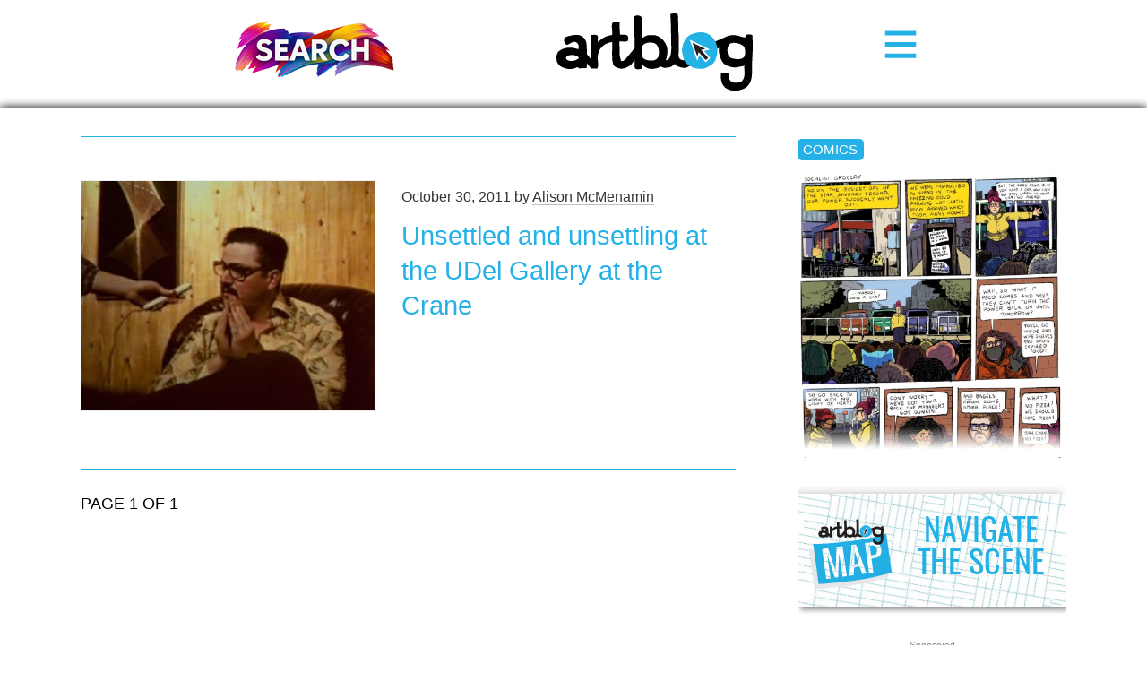

--- FILE ---
content_type: text/html; charset=UTF-8
request_url: https://www.theartblog.org/tag/alex-fogt/
body_size: 8179
content:
<!DOCTYPE html>
<html lang="en" xmlns="http://www.w3.org/1999/xhtml" class="home">

<head>
<meta http-equiv="content-type" content="text/html; charset=utf-8" />
<meta name="language" content="en" />
<meta name="viewport" content="width=device-width, initial-scale=1.0, minimum-scale=1.0" />

<title>Artblog | alex fogt</title>



<!-- RdR end additions -->
<meta property="og:image" content="https://www.theartblog.org/wp-content/themes/artblog/img/artblog-meta-image-1200x630.jpg" />
<meta property="og:image:width" content="1200" />
<meta property="og:image:height" content="630" />

<script src="https://ajax.googleapis.com/ajax/libs/jquery/2.1.4/jquery.min.js"></script>
<script type="text/javascript" src="https://www.theartblog.org/wp-content/themes/artblog/scripts/artblog-head-scripts.js"></script>
<link href="https://www.theartblog.org/wp-content/themes/artblog/css/reset-simplegrid.css" rel="stylesheet" type="text/css" />
<link href="https://www.theartblog.org/wp-content/themes/artblog/style.css?1752880356"  rel="stylesheet" type="text/css" />
<link href="https://www.theartblog.org/wp-content/themes/artblog/css/media-queries.css?1752879913"  rel="stylesheet" type="text/css" />

	<style>img:is([sizes="auto" i], [sizes^="auto," i]) { contain-intrinsic-size: 3000px 1500px }</style>
	
<!-- Search Engine Optimization by Rank Math - https://rankmath.com/ -->
<meta name="robots" content="follow, noindex"/>
<meta property="og:locale" content="en_US" />
<meta property="og:type" content="article" />
<meta property="og:title" content="alex fogt - Artblog" />
<meta property="og:url" content="https://www.theartblog.org/tag/alex-fogt/" />
<meta property="og:site_name" content="Artblog" />
<meta property="article:publisher" content="https://www.facebook.com/phillyartblog/" />
<meta property="og:image" content="https://www.theartblog.org/wp-content/uploaded/2025/03/artblog_logo_2017.webp" />
<meta property="og:image:secure_url" content="https://www.theartblog.org/wp-content/uploaded/2025/03/artblog_logo_2017.webp" />
<meta property="og:image:width" content="1600" />
<meta property="og:image:height" content="629" />
<meta property="og:image:alt" content="artblog_logo_2017" />
<meta property="og:image:type" content="image/jpeg" />
<meta name="twitter:card" content="summary_large_image" />
<meta name="twitter:title" content="alex fogt - Artblog" />
<meta name="twitter:image" content="https://www.theartblog.org/wp-content/uploaded/2025/03/artblog_logo_2017.webp" />
<meta name="twitter:label1" content="Posts" />
<meta name="twitter:data1" content="1" />
<script type="application/ld+json" class="rank-math-schema">{"@context":"https://schema.org","@graph":[{"@type":"Place","@id":"https://www.theartblog.org/#place","address":{"@type":"PostalAddress","streetAddress":"1315 Walnut Street, Suite 300","addressLocality":"Philadelphia","addressRegion":"Pennsylvania","postalCode":"19144","addressCountry":"US"}},{"@type":"Organization","@id":"https://www.theartblog.org/#organization","name":"The Artblog.org","url":"https://www.theartblog.org","sameAs":["https://www.facebook.com/phillyartblog/"],"email":"editor@theartblog.org","address":{"@type":"PostalAddress","streetAddress":"1315 Walnut Street, Suite 300","addressLocality":"Philadelphia","addressRegion":"Pennsylvania","postalCode":"19144","addressCountry":"US"},"logo":{"@type":"ImageObject","@id":"https://www.theartblog.org/#logo","url":"https://www.theartblog.org/wp-content/uploaded/favicon.png","contentUrl":"https://www.theartblog.org/wp-content/uploaded/favicon.png","caption":"Artblog","inLanguage":"en-US","width":"130","height":"137"},"description":"A CONVERSATION ON ART AND COMMUNITY SINCE 2003. ARTBLOG IS A PHILADELPHIA-BASED NON-PROFIT.","legalName":"The Artblog Inc","location":{"@id":"https://www.theartblog.org/#place"}},{"@type":"WebSite","@id":"https://www.theartblog.org/#website","url":"https://www.theartblog.org","name":"Artblog","publisher":{"@id":"https://www.theartblog.org/#organization"},"inLanguage":"en-US"},{"@type":"BreadcrumbList","@id":"https://www.theartblog.org/tag/alex-fogt/#breadcrumb","itemListElement":[{"@type":"ListItem","position":"1","item":{"@id":"https://www.theartblog.org","name":"Home"}},{"@type":"ListItem","position":"2","item":{"@id":"https://www.theartblog.org/tag/alex-fogt/","name":"alex fogt"}}]},{"@type":"CollectionPage","@id":"https://www.theartblog.org/tag/alex-fogt/#webpage","url":"https://www.theartblog.org/tag/alex-fogt/","name":"alex fogt - Artblog","isPartOf":{"@id":"https://www.theartblog.org/#website"},"inLanguage":"en-US","breadcrumb":{"@id":"https://www.theartblog.org/tag/alex-fogt/#breadcrumb"}}]}</script>
<!-- /Rank Math WordPress SEO plugin -->

<style id='classic-theme-styles-inline-css' type='text/css'>
/*! This file is auto-generated */
.wp-block-button__link{color:#fff;background-color:#32373c;border-radius:9999px;box-shadow:none;text-decoration:none;padding:calc(.667em + 2px) calc(1.333em + 2px);font-size:1.125em}.wp-block-file__button{background:#32373c;color:#fff;text-decoration:none}
</style>
<style id='co-authors-plus-coauthors-style-inline-css' type='text/css'>
.wp-block-co-authors-plus-coauthors.is-layout-flow [class*=wp-block-co-authors-plus]{display:inline}

</style>
<style id='co-authors-plus-avatar-style-inline-css' type='text/css'>
.wp-block-co-authors-plus-avatar :where(img){height:auto;max-width:100%;vertical-align:bottom}.wp-block-co-authors-plus-coauthors.is-layout-flow .wp-block-co-authors-plus-avatar :where(img){vertical-align:middle}.wp-block-co-authors-plus-avatar:is(.alignleft,.alignright){display:table}.wp-block-co-authors-plus-avatar.aligncenter{display:table;margin-inline:auto}

</style>
<style id='co-authors-plus-image-style-inline-css' type='text/css'>
.wp-block-co-authors-plus-image{margin-bottom:0}.wp-block-co-authors-plus-image :where(img){height:auto;max-width:100%;vertical-align:bottom}.wp-block-co-authors-plus-coauthors.is-layout-flow .wp-block-co-authors-plus-image :where(img){vertical-align:middle}.wp-block-co-authors-plus-image:is(.alignfull,.alignwide) :where(img){width:100%}.wp-block-co-authors-plus-image:is(.alignleft,.alignright){display:table}.wp-block-co-authors-plus-image.aligncenter{display:table;margin-inline:auto}

</style>
<style id='dominant-color-styles-inline-css' type='text/css'>
img[data-dominant-color]:not(.has-transparency) { background-color: var(--dominant-color); }
</style>
<link rel='stylesheet' id='wpo_min-header-0-css' href='https://www.theartblog.org/wp-content/cache/wpo-minify/1767883932/assets/wpo-minify-header-239d1d22.min.css' type='text/css' media='all' />
<script type="text/javascript" src="https://www.theartblog.org/wp-content/cache/wpo-minify/1767883932/assets/wpo-minify-header-bd6c0a88.min.js" id="wpo_min-header-0-js" defer="defer" data-wp-strategy="defer"></script>
<script type="text/javascript" src="https://www.theartblog.org/wp-content/cache/wpo-minify/1767883932/assets/wpo-minify-header-7a8e0e38.min.js" id="wpo_min-header-1-js"></script>
<link rel="https://api.w.org/" href="https://www.theartblog.org/wp-json/" /><link rel="alternate" title="JSON" type="application/json" href="https://www.theartblog.org/wp-json/wp/v2/tags/8432" /><meta name="generator" content="dominant-color-images 1.2.0">
<meta name="generator" content="performance-lab 4.0.1; plugins: dominant-color-images, embed-optimizer, image-prioritizer, speculation-rules, web-worker-offloading, webp-uploads">
<meta name="generator" content="web-worker-offloading 0.2.0">
<meta name="generator" content="webp-uploads 2.6.1">
    <script>
        ( function( $ ) {
   class Author {
      constructor() {
         this.authorProfileImgContainer = $( '#author-profile-img span' );
         this.authorFirstNameText = $( '#author-firstname' ).text();
         this.authorLastNameText = $( '#author-lastname' ).text();
         
         this.init();
      }
      
      init() {
         if ( ! this.authorProfileImgContainer.length ) {
            return null;
         }
         
         let initials = this.authorFirstNameText.charAt( 0 ) + this.authorLastNameText.charAt( 0 );
         initials = initials ? initials : 'A';
         
         // Set the text.
         this.authorProfileImgContainer.text( initials );
      }
      
   }
   
   new Author();
} )( jQuery );
    </script>
  <meta name="generator" content="speculation-rules 1.6.0">
<meta data-od-replaced-content="optimization-detective 1.0.0-beta4" name="generator" content="optimization-detective 1.0.0-beta4; url_metric_groups={0:empty, 480:empty, 600:empty, 782:empty}">
<meta name="generator" content="embed-optimizer 1.0.0-beta3">
<meta name="generator" content="image-prioritizer 1.0.0-beta2">
<link rel="icon" href="https://www.theartblog.org/wp-content/uploaded/cropped-favicon-32x32.png" sizes="32x32" />
<link rel="icon" href="https://www.theartblog.org/wp-content/uploaded/cropped-favicon-192x192.png" sizes="192x192" />
<link rel="apple-touch-icon" href="https://www.theartblog.org/wp-content/uploaded/cropped-favicon-180x180.png" />
<meta name="msapplication-TileImage" content="https://www.theartblog.org/wp-content/uploaded/cropped-favicon-270x270.png" />

</head>

<body class="archive tag tag-alex-fogt tag-8432 wp-theme-artblog">

<!-- Newsletter / Logo / Menu Button -->
<div class="header-wrap">
 <!-- <div class="header-content-wrap"> -->
       <!-- Newsletter Signup Modal BEGIN -->
       <div class="newsletter-image open-newsletter-modal"><a href="https://www.theartblog.org/search/"><img data-od-unknown-tag data-od-xpath="/HTML/BODY/DIV[@class=&#039;header-wrap&#039;]/*[1][self::DIV]/*[1][self::A]/*[1][self::IMG]" width="180px" height="auto" title="Search Artblog's 20 year history" src="https://www.theartblog.org/wp-content/themes/artblog/images/search-240px.png" alt="Search"></a></div>
          
      <!-- Newsletter Signup Modal END -->
      
      <div class="header-logo-wrap">      
      <a href="https://www.theartblog.org"><img data-od-unknown-tag data-od-xpath="/HTML/BODY/DIV[@class=&#039;header-wrap&#039;]/*[2][self::DIV]/*[1][self::A]/*[1][self::IMG]" src="https://www.theartblog.org/wp-content/themes/artblog/img/artblog_logo_2017-opt.svg" alt="" class="header-logo" /></a>
      </div>
      <div class="menu-toggle-wrap">
        <svg xmlns="http://www.w3.org/2000/svg" width="38" height="38" viewBox="-1.5 -3.985 34 34" style="enable-background:new -1.5 -3.985 34 34" xml:space="preserve">
        <path d="M31 4.412H0V0h31v4.412zm0 6.882H0v4.412h31v-4.412zm0 11.294H0V27h31v-4.412z" style="fill:#24b1e7"/></svg>
      </div>
    </div>
    <div class="header-sidebar-wrap">      
    <!--</div>--><!-- /header-content-wrap -->
      
  </div><!-- /header-wrap -->
<div id="mobile-menu-wrap">
  <div class="mobile-menu-wrap-inner">
  <div class="mobile-menu-1"><ul id="menu-header-category-menu" class=""><li id="menu-item-77178" class="menu-item menu-item-type-taxonomy menu-item-object-primary_category menu-item-77178"><a href="https://www.theartblog.org/archived/features/">Features</a></li>
<li id="menu-item-58447" class="menu-item menu-item-type-taxonomy menu-item-object-primary_category menu-item-58447"><a href="https://www.theartblog.org/archived/reviews/">Reviews</a></li>
<li id="menu-item-76990" class="menu-item menu-item-type-taxonomy menu-item-object-secondary_category menu-item-76990"><a href="https://www.theartblog.org/archives/interviews/">Interviews</a></li>
<li id="menu-item-76991" class="menu-item menu-item-type-taxonomy menu-item-object-secondary_category menu-item-76991"><a href="https://www.theartblog.org/archives/comics/">Comics</a></li>
</ul></div>
   <div class="mobile-menu-3"><ul id="menu-mobile-menu" class=""><li id="menu-item-77106" class="menu-item menu-item-type-post_type menu-item-object-page menu-item-77106"><a href="https://www.theartblog.org/about/">About</a></li>
<li id="menu-item-77110" class="menu-item menu-item-type-taxonomy menu-item-object-secondary_category menu-item-77110"><a href="https://www.theartblog.org/archives/audio/">Artblog Radio</a></li>
<li id="menu-item-77107" class="menu-item menu-item-type-custom menu-item-object-custom menu-item-77107"><a href="#search-anchor">Search</a></li>
<li id="menu-item-77111" class="menu-item menu-item-type-taxonomy menu-item-object-primary_category menu-item-77111"><a href="https://www.theartblog.org/archived/news/">News</a></li>
</ul></div>  </div>
</div>
<!-- Newsletter / Logo / Menu Button -->
<div id="mobile-page-wrap">





<!-- HEADER WRAP -------------------------------------------------------------->

<!--<div class="page-margin-wrap">

</div>--><!--/page-margin-wrap -->
<!-- PAGE WRAP ---------------------------------------------------------------->

<div class="page-margin-wrap">
  <div class="page-wrap clearfix">


<!-- CONTENT ------------------------------------------------------------------>
<div class="content-wrap clearfix">

  <div class="archive-title-page-wrap">
    <div class="page-title xarchive-title">
    <!--  -->
        </div>
    <div class="page-number">
        </div>
  </div>

  <div class="archive-desc">
      </div>

  
  <div class="post-list-wrap">

    <div class="archive-post-wrap post-23932 post type-post status-publish format-standard has-post-thumbnail hentry category-reviews-features tag-adam-parker-smith tag-alex-fogt tag-andrew-prayzner tag-brandon-jones tag-cindy-stockton-moore tag-elaine-quave tag-erica-eyres tag-jacob-smiley tag-josh-nobiling tag-lindsay-wraga tag-michael-merry tag-patrick-koziol tag-susan-camp tag-terri-saulin tag-troy-richards primary_category-reviews secondary_category-artists secondary_category-galleries secondary_category-student-artists">
    
      <a href="https://www.theartblog.org/2011/10/unsettled-and-unsettling-at-the-udel-gallery-at-the-crane/">
                <span data-od-xpath="/HTML/BODY/DIV[@id=&#039;mobile-page-wrap&#039;]/*[1][self::DIV]/*[1][self::DIV]/*[1][self::DIV]/*[3][self::DIV]/*[1][self::DIV]/*[1][self::A]/*[1][self::SPAN]" class="post-thumb" style="background-image: url(https://www.theartblog.org/wp-content/uploaded/EricaEyres1-300x199.jpg);"></span>
      </a>

      <div class="post-info-wrap">    

  <div class="post-byline">October 30, 2011 <span>by <a href="https://www.theartblog.org/author/alisonmcmenamin/" title="Posts by Alison McMenamin" class="author url fn" rel="author">Alison McMenamin</a></span></div>

        <div class="post-title"><a href="https://www.theartblog.org/2011/10/unsettled-and-unsettling-at-the-udel-gallery-at-the-crane/">Unsettled and unsettling at the UDel Gallery at the Crane</a></div>
     
                

      </div>
    
    </div><!-- /archive-post-wrap -->



  </div><!--/post-list-wrap-->


  <div class="archive-nav-wrap">
    
    <div class="page-counter">
      page 1 of 1    </div>
    
      
  </div>


</div><!--/content-wrap-->


  <!-- SIDEBAR ------------------------------------------------------------------>

<div class="sidebar-wrap">


<!-- sidebar-large-vert-ad-wrap -->      
  <!-- <div class="sidebar-large-vert-ad-wrap">
  </div> -->
      


<div class="sidebar-feature-wrap">
  <div class="feature-label"><a href="https://www.theartblog.org/archives/comics/">Comics</a></div>
      <a href="https://www.theartblog.org/2025/01/socialist-grocery-86/" class="comics">
      <img data-od-unknown-tag data-od-xpath="/HTML/BODY/DIV[@id=&#039;mobile-page-wrap&#039;]/*[1][self::DIV]/*[1][self::DIV]/*[2][self::DIV]/*[1][self::DIV]/*[2][self::A]/*[1][self::IMG]" width="500" height="655" src="//www.theartblog.org/wp-content/plugins/a3-lazy-load/assets/images/lazy_placeholder.gif" data-lazy-type="image" data-src="https://www.theartblog.org/wp-content/uploaded/2025/01/Artblog-Oli-Knowles-Soc-Grocery-1-8-25-500x655.webp" class="lazy lazy-hidden attachment-medium size-medium not-transparent wp-post-image" alt="A colorful comic in ten panels titled “Socialist Grocery” at the top depicts the aftermath of a power outage at the store on the coldest day of the year, with employees told to gather outside in the parking lot while they waited for the electric company to fix the problem." decoding="async" loading="lazy" srcset="" data-srcset="https://www.theartblog.org/wp-content/uploaded/2025/01/Artblog-Oli-Knowles-Soc-Grocery-1-8-25-500x655.webp 500w, https://www.theartblog.org/wp-content/uploaded/2025/01/Artblog-Oli-Knowles-Soc-Grocery-1-8-25-800x1048.webp 800w, https://www.theartblog.org/wp-content/uploaded/2025/01/Artblog-Oli-Knowles-Soc-Grocery-1-8-25-115x150.webp 115w, https://www.theartblog.org/wp-content/uploaded/2025/01/Artblog-Oli-Knowles-Soc-Grocery-1-8-25-300x393.webp 300w, https://www.theartblog.org/wp-content/uploaded/2025/01/Artblog-Oli-Knowles-Soc-Grocery-1-8-25-588x770.webp 588w, https://www.theartblog.org/wp-content/uploaded/2025/01/Artblog-Oli-Knowles-Soc-Grocery-1-8-25-jpg.webp 1600w" sizes="auto, (max-width: 500px) 100vw, 500px" data-has-transparency="false" data-dominant-color="8e8478" style="--dominant-color: #8e8478;" title="Socialist Grocery 1"><noscript><img width="500" height="655" src="https://www.theartblog.org/wp-content/uploaded/2025/01/Artblog-Oli-Knowles-Soc-Grocery-1-8-25-500x655.webp" class="attachment-medium size-medium not-transparent wp-post-image" alt="A colorful comic in ten panels titled “Socialist Grocery” at the top depicts the aftermath of a power outage at the store on the coldest day of the year, with employees told to gather outside in the parking lot while they waited for the electric company to fix the problem." decoding="async" loading="lazy" srcset="https://www.theartblog.org/wp-content/uploaded/2025/01/Artblog-Oli-Knowles-Soc-Grocery-1-8-25-500x655.webp 500w, https://www.theartblog.org/wp-content/uploaded/2025/01/Artblog-Oli-Knowles-Soc-Grocery-1-8-25-800x1048.webp 800w, https://www.theartblog.org/wp-content/uploaded/2025/01/Artblog-Oli-Knowles-Soc-Grocery-1-8-25-115x150.webp 115w, https://www.theartblog.org/wp-content/uploaded/2025/01/Artblog-Oli-Knowles-Soc-Grocery-1-8-25-300x393.webp 300w, https://www.theartblog.org/wp-content/uploaded/2025/01/Artblog-Oli-Knowles-Soc-Grocery-1-8-25-588x770.webp 588w, https://www.theartblog.org/wp-content/uploaded/2025/01/Artblog-Oli-Knowles-Soc-Grocery-1-8-25-jpg.webp 1600w" sizes="auto, (max-width: 500px) 100vw, 500px" data-has-transparency="false" data-dominant-color="8e8478" style="--dominant-color: #8e8478;" title="Socialist Grocery 1"></noscript>      <span class="list-links-overlay comics"></span>
    </a>
  </div>
  




<!-- DEMO - sidebar-map-button-link -->
  <div class="sidebar-feature-wrap no-border map-button-link">
    <a href="https://www.theartblog.org/artblog-map/" class="home-feature map-button-link-wrap grid" title="Artblog Map">
    <div class="map-button-logo-wrap">&nbsp;</div>
    <div class="map-button-text-wrap oswald-medium blue">Navigate the&nbsp;Scene</span></div>
  </a>
  </div>




<!-- sidebar-side2-ad-wrap -->
  <div class="sidebar-side2-ad-wrap">
    <span class="ad-sponsor-label">sponsored</span>
  </div>


<!-- sidebar-menu -->
    <div class="sidebar-feature-wrap border">
    <div class="feature-label not-link">Artblog Archives</div>

        <div class="sidebar-menu-1">
          <div class="menu-footer-category-menu-1-container"><ul id="menu-footer-category-menu-1" class=""><li id="menu-item-58471" class="menu-item menu-item-type-taxonomy menu-item-object-secondary_category menu-item-58471"><a href="https://www.theartblog.org/archives/galleries/">Galleries</a></li>
<li id="menu-item-58472" class="menu-item menu-item-type-taxonomy menu-item-object-secondary_category menu-item-58472"><a href="https://www.theartblog.org/archives/museums/">Museums</a></li>
<li id="menu-item-89672" class="menu-item menu-item-type-custom menu-item-object-custom menu-item-89672"><a href="https://www.youtube.com/@theartblog">YouTube</a></li>
</ul></div>        </div>

        <div class="sidebar-menu-2">
          <div class="menu-footer-category-menu-2-container"><ul id="menu-footer-category-menu-2" class=""><li id="menu-item-58475" class="menu-item menu-item-type-taxonomy menu-item-object-third_category menu-item-58475"><a href="https://www.theartblog.org/archive/bald-spot-comics/">Bald Spot</a></li>
<li id="menu-item-58476" class="menu-item menu-item-type-taxonomy menu-item-object-third_category menu-item-58476"><a href="https://www.theartblog.org/archive/bananazz/">Bananazz</a></li>
<li id="menu-item-76304" class="menu-item menu-item-type-taxonomy menu-item-object-third_category menu-item-76304"><a href="https://www.theartblog.org/archive/dead-pixel/">Dead Pixel</a></li>
<li id="menu-item-76305" class="menu-item menu-item-type-taxonomy menu-item-object-third_category menu-item-76305"><a href="https://www.theartblog.org/archive/nosebleed/">NOSEBLEED</a></li>
<li id="menu-item-68346" class="menu-item menu-item-type-taxonomy menu-item-object-third_category menu-item-68346"><a href="https://www.theartblog.org/archive/socialist-grocery/">Socialist Grocery</a></li>
<li id="menu-item-58590" class="menu-item menu-item-type-taxonomy menu-item-object-third_category menu-item-58590"><a href="https://www.theartblog.org/archive/the-300-book/">The 3:00 Book</a></li>
<li id="menu-item-89675" class="menu-item menu-item-type-taxonomy menu-item-object-third_category menu-item-89675"><a href="https://www.theartblog.org/archive/grand-ballroom-of-doom/">Grand Ballroom of Doom</a></li>
</ul></div>        </div>

  </div>

<!-- sidebar-buttons -->
    <div class="sidebar-feature-wrap no-border">

    <div class="sidebar-button-link">
      <a href="https://www.theartblog.org/support/" class="blue">Thank You!</a>
    </div>

  </div>

</div><!-- /sidebar-wrap -->

</div><!-- /page-wrap -->


<!-- large-horiz-ad-wrap ------------------------------------------------------>
    <div class="content-large-horiz-ad-wrap">
    <span class="ad-sponsor-label">sponsored</span>
      <!-- /1021349/LargeHoriz -->
      <div id='div-gpt-ad-1436936135392-1'>
      <script type='text/javascript'>
      //googletag.cmd.push(function() { googletag.display('div-gpt-ad-1436936135392-1'); });
      </script>
      </div>
      <!-- /1021349/MobileFoot -->
      <div id='div-gpt-ad-1493930620338-1'>
      <script>
      googletag.cmd.push(function() { googletag.display('div-gpt-ad-1493930620338-1'); });
      </script>
      </div>    
    </div>

<!-- large-vert-ad-loader ----------------------------------------------------->
<div class="large-vert-ad-loader" style="display: none;">
<div class="large-vert-ad-wrap">
        <!-- /1021349/LargeVert -->
        <div id='div-gpt-ad-1436936135392-0'>
        <script type='text/javascript'>
        //googletag.cmd.push(function() { googletag.display('div-gpt-ad-1436936135392-0'); });
        </script>
        </div>
        <!-- /1021349/MobileHead -->
        <div id='div-gpt-ad-1493930620338-0'>
        <script>
        googletag.cmd.push(function() { googletag.display('div-gpt-ad-1493930620338-0'); });
        </script>
        </div>        
    <span class="ad-sponsor-label">sponsored</span>
</div>
</div>


<!-- side2-ad-loader ---------------------------------------------------------->
<div class="side2-ad-loader" style="display: none;">
<div class="side2-ad-wrap">        
      <div class="side2-ad-single">
        <!-- /1021349/Side2-1 -->
        <div id='div-gpt-ad-1474408869035-0' style='xheight:250px; xwidth:300px;'>
        <script>
        googletag.cmd.push(function() { googletag.display('div-gpt-ad-1474408869035-0'); });
        </script>
        </div>
      </div>
      <div class="side2-ad-single">
        <!-- /1021349/Side2-2 -->
        <div id='div-gpt-ad-1474408869035-1' style='xheight:250px; xwidth:300px;'>
        <script>
        googletag.cmd.push(function() { googletag.display('div-gpt-ad-1474408869035-1'); });
        </script>
        </div>
      </div>
    <span class="ad-sponsor-label">sponsored</span>
</div>
</div>

</div><!-- /page-margin-wrap -->



<!-- MOBILE SIDEBAR ------------------------------------------------------------>

<div class="sidebar-feature-wrap no-border mobile-sidebar">
  <div class="sidebar-button-link xblue">
    <a href="https://www.theartblog.org/support/" class="blue">Thank You!</a>
  </div>

</div>


<!-- sidebar-map-button-link -->
  <div class="sidebar-feature-wrap no-border map-button-link mobile-sidebar">
    <a href="https://www.theartblog.org/artblog-map/" class="home-feature map-button-link-wrap grid" title="Artblog Map">
    <div class="map-button-logo-wrap">&nbsp;</div>
    <div class="map-button-text-wrap oswald-medium blue">Navigate the&nbsp;Scene</span></div>
  </a>
  <script type="application/json" id="optimization-detective-detect-args">
["https://www.theartblog.org/wp-content/plugins/optimization-detective/detect.min.js?ver=1.0.0-beta4",{"minViewportAspectRatio":0.4,"maxViewportAspectRatio":2.5,"isDebug":false,"extensionModuleUrls":["https://www.theartblog.org/wp-content/plugins/image-prioritizer/detect.min.js?ver=1.0.0-beta2"],"restApiEndpoint":"https://www.theartblog.org/wp-json/optimization-detective/v1/url-metrics:store","currentETag":"979b7fbbc0e98cce728aff85ee7f7cb3","currentUrl":"https://www.theartblog.org/tag/alex-fogt/","urlMetricSlug":"8b0deab2d02446afc61bac31ebafddca","cachePurgePostId":83338,"urlMetricHMAC":"c74f07005b62984f23a1edfa2e67c4c4","urlMetricGroupStatuses":[{"minimumViewportWidth":0,"maximumViewportWidth":480,"complete":false},{"minimumViewportWidth":480,"maximumViewportWidth":600,"complete":false},{"minimumViewportWidth":600,"maximumViewportWidth":782,"complete":false},{"minimumViewportWidth":782,"maximumViewportWidth":null,"complete":false}],"storageLockTTL":60,"freshnessTTL":604800,"webVitalsLibrarySrc":"https://www.theartblog.org/wp-content/plugins/optimization-detective/build/web-vitals.js?ver=5.1.0","gzdecodeAvailable":true,"maxUrlMetricSize":1048576}]
</script>
<script type="module">
/* <![CDATA[ */
async function load(){await new Promise((e=>{"complete"===document.readyState?e():window.addEventListener("load",e,{once:!0})})),"function"==typeof requestIdleCallback&&await new Promise((e=>{requestIdleCallback(e)}));const e=JSON.parse(document.getElementById("optimization-detective-detect-args").textContent),t=e[0],a=e[1],n=(await import(t)).default;await n(a)}load();
//# sourceURL=https://www.theartblog.org/wp-content/plugins/optimization-detective/detect-loader.min.js?ver=1.0.0-beta4
/* ]]> */
</script>
</div>




<!-- FOOTER WRAP -------------------------------------------------------------->

<div class="full-width-wrap footer">
  <div class="footer-page-margin-wrap">
    <div class="footer-wrap grid">
    
      <div class="col-1-3 clearfix">
      
        <div class="footer-menu-1">
          <div class="menu-header-category-menu-container"><ul id="menu-header-category-menu-1" class=""><li class="menu-item menu-item-type-taxonomy menu-item-object-primary_category menu-item-77178"><a href="https://www.theartblog.org/archived/features/">Features</a></li>
<li class="menu-item menu-item-type-taxonomy menu-item-object-primary_category menu-item-58447"><a href="https://www.theartblog.org/archived/reviews/">Reviews</a></li>
<li class="menu-item menu-item-type-taxonomy menu-item-object-secondary_category menu-item-76990"><a href="https://www.theartblog.org/archives/interviews/">Interviews</a></li>
<li class="menu-item menu-item-type-taxonomy menu-item-object-secondary_category menu-item-76991"><a href="https://www.theartblog.org/archives/comics/">Comics</a></li>
</ul></div>        </div>

        <div class="footer-menu-2">
          <div class="menu-mobile-menu-2-container"><ul id="menu-mobile-menu-2" class=""><li id="menu-item-76995" class="menu-item menu-item-type-post_type menu-item-object-page menu-item-76995"><a href="https://www.theartblog.org/about/">About</a></li>
<li id="menu-item-76996" class="menu-item menu-item-type-taxonomy menu-item-object-secondary_category menu-item-76996"><a href="https://www.theartblog.org/archives/audio/">Artblog Radio</a></li>
<li id="menu-item-76998" class="menu-item menu-item-type-taxonomy menu-item-object-primary_category menu-item-76998"><a href="https://www.theartblog.org/archived/news/">News</a></li>
</ul></div>        </div>
      
      </div>


      <div class="col-1-3">
        
        <div class="footer-menu-3">
          <div class="menu-footer-category-menu-1-container"><ul id="category-menu-foot-3" class="category-menu-foot-3"><li class="menu-item menu-item-type-taxonomy menu-item-object-secondary_category menu-item-58471"><a href="https://www.theartblog.org/archives/galleries/">Galleries</a></li>
<li class="menu-item menu-item-type-taxonomy menu-item-object-secondary_category menu-item-58472"><a href="https://www.theartblog.org/archives/museums/">Museums</a></li>
<li class="menu-item menu-item-type-custom menu-item-object-custom menu-item-89672"><a href="https://www.youtube.com/@theartblog">YouTube</a></li>
</ul></div>        </div>

        <div class="footer-menu-4">
          <div class="menu-footer-category-menu-2-container"><ul id="category-menu-foot-4" class="category-menu-foot-4"><li class="menu-item menu-item-type-taxonomy menu-item-object-third_category menu-item-58475"><a href="https://www.theartblog.org/archive/bald-spot-comics/">Bald Spot</a></li>
<li class="menu-item menu-item-type-taxonomy menu-item-object-third_category menu-item-58476"><a href="https://www.theartblog.org/archive/bananazz/">Bananazz</a></li>
<li class="menu-item menu-item-type-taxonomy menu-item-object-third_category menu-item-76304"><a href="https://www.theartblog.org/archive/dead-pixel/">Dead Pixel</a></li>
<li class="menu-item menu-item-type-taxonomy menu-item-object-third_category menu-item-76305"><a href="https://www.theartblog.org/archive/nosebleed/">NOSEBLEED</a></li>
<li class="menu-item menu-item-type-taxonomy menu-item-object-third_category menu-item-68346"><a href="https://www.theartblog.org/archive/socialist-grocery/">Socialist Grocery</a></li>
<li class="menu-item menu-item-type-taxonomy menu-item-object-third_category menu-item-58590"><a href="https://www.theartblog.org/archive/the-300-book/">The 3:00 Book</a></li>
<li class="menu-item menu-item-type-taxonomy menu-item-object-third_category menu-item-89675"><a href="https://www.theartblog.org/archive/grand-ballroom-of-doom/">Grand Ballroom of Doom</a></li>
</ul></div>        </div>
      
      </div>  


      <div class="col-1-3 clearfix">

        <div class="social-logo-wrap clearfix">
          <div class="social-wrap">
            <a href="https://www.facebook.com/pages/philly-artblog/54733087544" target="_blank">&#xE802;</a>
            <a href="https://twitter.com/#!/theartblog" target="_blank">&#xE803;</a>
            <a href="https://www.instagram.com/phillyartblog/" target="_blank">&#xE807;</a>
          </div>
           <div class="logo-wrap">
            <a href="https://www.theartblog.org"><img data-od-unknown-tag data-od-xpath="/HTML/DIV/*[1][self::DIV]/*[1][self::DIV]/*[3][self::DIV]/*[1][self::DIV]/*[2][self::DIV]/*[1][self::A]/*[1][self::IMG]" alt="The Artblog" style="max-width:150px; width:147px; height:58px;" src="https://www.theartblog.org/wp-content/themes/artblog/img/artblog-logo-foot.min.svg" /></a>
          </div>
        </div>
        
        <div id="search-anchor" class="footer-search-wrap">
          
          <form role="search" method="get" id="searchform" class="searchform" action="https://www.theartblog.org">
          <div class="search-wrap">
            <input type="text" value name="s" id="s" placeholder="Search" label="Search" />
            <input type="submit" class="icon" id="searchsubmit" value="&#xE805;">
          </div>
          </form>
          
        </div>

      </div>  

      <div class="footer-partners col-1-1">
  <div class="partner-item">
    <a href="https://www.philaculturalfund.org/" title="" target="_blank" rel="noopener noreferrer">
      <img data-od-unknown-tag data-od-xpath="/HTML/DIV/*[1][self::DIV]/*[1][self::DIV]/*[4][self::DIV]/*[1][self::DIV]/*[1][self::A]/*[1][self::IMG]" alt="Philadelphia Cultural Fund" src="https://www.theartblog.org/wp-content/uploaded/2024/07/PCF-Oat-Logo.png" style="width: 150px; margin: 0 0 1em;">
    </a><br />
    <span>Support for Artblog in part, has been provided by the Philadelphia Cultural Fund.</span>
  </div>
  <div class="partner-item">
   
  </div>
</div><!--/footer-wrap-grid-->
    


    <div class="grid">

   <!--<div class="col-1-1 footer-tagline sticky">-->
      <div class="col-1-1 footer-tagline sticky">
      A CONVERSATION ON ART AND COMMUNITY, 2003-2025. ARTBLOG IS A PHILADELPHIA-BASED NON-PROFIT.
     </br><p>
      The Artblog, Inc. </br>
      103 Bentley Ave.</br>
      Bala Cynwyd, PA 19004</p>
      </div>
    
    </div>


    
  </div>
</div>


</div><!--/mobile-page-wrap-->


<!-- FOOTER SCRIPTS ----------------------------------------------------------->

<script src="https://www.theartblog.org/wp-content/themes/artblog/scripts/artblog-custom-footer.js" type="text/javascript" charset="utf-8"></script>

<script type="text/javascript">
</script>

<script type="speculationrules">
{"prerender":[{"source":"document","where":{"and":[{"href_matches":"\/*"},{"not":{"href_matches":["\/wp-*.php","\/wp-admin\/*","\/wp-content\/uploaded\/*","\/wp-content\/*","\/wp-content\/plugins\/*","\/wp-content\/themes\/artblog\/*","\/*\\?(.+)"]}},{"not":{"selector_matches":"a[rel~=\"nofollow\"]"}},{"not":{"selector_matches":".no-prerender, .no-prerender a"}},{"not":{"selector_matches":".no-prefetch, .no-prefetch a"}}]},"eagerness":"moderate"}]}
</script>
<script type="text/javascript" id="wpo_min-footer-0-js-extra">
/* <![CDATA[ */
var a3_lazyload_params = {"apply_images":"1","apply_videos":"1"};
var a3_lazyload_extend_params = {"edgeY":"0","horizontal_container_classnames":""};
/* ]]> */
</script>
<script type="text/javascript" src="https://www.theartblog.org/wp-content/cache/wpo-minify/1767883932/assets/wpo-minify-footer-f8aa20d7.min.js" id="wpo_min-footer-0-js"></script>
        <script data-cfasync="false">
            window.dFlipLocation = 'https://www.theartblog.org/wp-content/plugins/3d-flipbook-dflip-lite/assets/';
            window.dFlipWPGlobal = {"text":{"toggleSound":"Turn on\/off Sound","toggleThumbnails":"Toggle Thumbnails","toggleOutline":"Toggle Outline\/Bookmark","previousPage":"Previous Page","nextPage":"Next Page","toggleFullscreen":"Toggle Fullscreen","zoomIn":"Zoom In","zoomOut":"Zoom Out","toggleHelp":"Toggle Help","singlePageMode":"Single Page Mode","doublePageMode":"Double Page Mode","downloadPDFFile":"Download PDF File","gotoFirstPage":"Goto First Page","gotoLastPage":"Goto Last Page","share":"Share","mailSubject":"I wanted you to see this FlipBook","mailBody":"Check out this site {{url}}","loading":"DearFlip: Loading "},"viewerType":"flipbook","moreControls":"download,pageMode,startPage,endPage,sound","hideControls":"","scrollWheel":"false","backgroundColor":"#777","backgroundImage":"","height":"auto","paddingLeft":"20","paddingRight":"20","controlsPosition":"bottom","duration":800,"soundEnable":"true","enableDownload":"true","showSearchControl":"false","showPrintControl":"false","enableAnnotation":false,"enableAnalytics":"false","webgl":"true","hard":"none","maxTextureSize":"1600","rangeChunkSize":"524288","zoomRatio":1.5,"stiffness":3,"pageMode":"0","singlePageMode":"0","pageSize":"0","autoPlay":"false","autoPlayDuration":5000,"autoPlayStart":"false","linkTarget":"2","sharePrefix":"flipbook-"};
        </script>
       

</body>
</html>

--- FILE ---
content_type: text/css
request_url: https://www.theartblog.org/wp-content/themes/artblog/style.css?1752880356
body_size: 15380
content:
/*
Theme Name: Artblog - 2017.05
Author: Equivocal LLC
Author URI: http://equivocal.org/
Description: Custom theme for Artblog (theartblog.org) - updated May 20175
Version: 3.0
*/

/*

 1- SETTINGS & CLASSES - DISPLAY & TYPOGRAPHY
 2- SETTINGS & CLASSES - PAGE STRUCTURE
 3- HEADER / LOGO / MENU / SEARCH
 4- SIDEBAR
 5- FOOTER / MENU / SEARCH
 6- HOME PAGE
 7- SINGLE POSTS
 8- PAGES
 9- ARCHIVES 
10- IMAGES / GALLERIES / MEDIA
11- ADVERTISEMENTS

*/
/* check this later */
body.admin-bar #wpadminbar {
  top: 0px;
  left: 0;
  z-index: 99999;
}

html {}

html, body {
  height: 100%;
}

body {
  font-family: Arial, Helvetica, sans-serif;
  font-size: 16px;
  line-height: 1.7;
  color: #343434;
  background-color: #ffffff;
}


@font-face {
    font-family: 'oswaldregularitalic';
    src: url('fonts/oswald-regularitalic-webfont.eot');
    src: url('fonts/oswald-regularitalic-webfont.eot?#iefix') format('embedded-opentype'),
         url('fonts/oswald-regularitalic-webfont.woff2') format('woff2'),
         url('fonts/oswald-regularitalic-webfont.woff') format('woff'),
         url('fonts/oswald-regularitalic-webfont.ttf') format('truetype'),
         url('fonts/oswald-regularitalic-webfont.svg#oswaldregular') format('svg');
    font-weight: normal;
    font-style: normal;
    font-display: swap;
}

@font-face {
  font-family: 'oswaldregular';
  src: url('fonts/oswald-regular-webfont.eot');
  src: url('fonts/oswald-regular-webfont.eot?#iefix') format('embedded-opentype'),
       url('fonts/oswald-regular-webfont.woff2') format('woff2'),
       url('fonts/oswald-regular-webfont.woff') format('woff'),
       url('fonts/oswald-regular-webfont.ttf') format('truetype'),
       url('fonts/oswald-regular-webfont.svg#oswaldregular') format('svg');
  font-weight: normal;
  font-style: normal;
  font-display: swap;
}

@font-face {
  font-family: 'fontello';
  src: url('fonts/fontello.eot?25109023');
  src: url('fonts/fontello.eot?25109023#iefix') format('embedded-opentype'),
       url('fonts/fontello.woff2?25109023') format('woff2'),
       url('fonts/fontello.woff?25109023') format('woff'),
       url('fonts/fontello.ttf?25109023') format('truetype'),
       url('fonts/fontello.svg?25109023#fontello') format('svg');
  font-weight: normal;
  font-style: normal;
  font-display: swap;
}
/* Chrome hack: SVG is rendered more smooth in Windozze. 100% magic, uncomment if you need it. */
/* Note, that will break hinting! In other OS-es font will be not as sharp as it could be */
/*
@media screen and (-webkit-min-device-pixel-ratio:0) {
  @font-face {
    font-family: 'fontello';
    src: url('../font/fontello.svg?99825240#fontello') format('svg');
  }
}
*/



/* 1- SETTINGS & CLASSES - DISPLAY & TYPOGRAPHY
*******************************************************************************/

[class*='oswald-'] {
  font-family: 'Oswald', sans-serif; 
}
.oswald-regular { font-weight: 400; }
.oswald-medium { font-weight: 500; }
.oswald-bold { font-weight: 700; }

.white { color: #ffffff; }

.oswald-medium.blue {
  color: #24b1e7;
  background-color: transparent;
}

.blue { background-color: #24b1e7; }
.grey { background-color: #6d6e72; }
.lt-grey { background-color: #f0f0f2; }

.grid-bg {
  background: url(img/artblog-bg-our-pics-9x9.gif)repeat scroll 0 0 #ffffff; 
}

div {
  position: relative;
}

p {
  margin: 1.5em 0;
}

.content-wrap p a,
.content-wrap ul a,
.post-content-wrap a,
.post-preface a,
.column-2-wrap a {
  color: #24b1e7;
  text-decoration: underline;
}

a {
  text-decoration: none;
}

a:hover {
  text-decoration: underline;
}

.content-wrap p a:hover,
.content-wrap ul a:hover,
.post-content-wrap a:hover,
.post-preface a:hover,
.column-2-wrap a:hover {
  color: #000000;
}

em, i {
  font-style: italic;
}

strong, b {
  font-weight: 600;
  font-weight: bold;
  letter-spacing: -.0175em;
}

hr {
  height: 1px;
  margin: 0.25em 0;
  border: 0;
  background: rgba(0,0,0,.25);
}
hr.post-preface-break {
  margin-top: 5px;
  background: rgb(37, 178, 231);
}

blockquote {
  margin: 2.75em 0;
  padding: 5% 6%;
  font-size: .95em;
  line-height: 1.75;
  color: #212121;
  background-color: #f0f0f2;
}
blockquote p:first-of-type, blockquote p:last-of-type {
  margin: 0;
}
.secondary_category-news-feed h1,
.secondary_category-news-feed h2,
.secondary_category-news-feed h3,
.secondary_category-news-feed h4,
.secondary_category-news-feed h5,
.secondary_category-news-feed h6 {
  display: inline-block;
  margin: 1.25em 0 .5em;
  padding-right: .425em;
  padding-left: .425em;
  font-size: 2em;
  text-transform: uppercase;
  color: white;
  background-color: #24b1e7;
}



.menu, h1, h2, h3, h4, h5 {
  font-family: 'Oswald', sans-serif;
  font-weight: 400; 
}

h1, h2, h3, h4, h5 {
  margin: 1.5625em 0 1em;
  font-size: 1.625em;
  line-height: 1.375;
}

h1 em, em h1, h2 em, em h2, h3 em, em h3, h4 em, em h4, h5 em, em h5 {
  font-family: 'oswaldregular', 'Oswald', sans-serif;
}

.content-wrap ul, .content-wrap ol {
  margin: 1.5em 1.5em 2em;
}

.sidebar-wrap ul {
  margin-left: 1.0em;
}

.content-wrap ul ul, .content-wrap ol ol, .content-wrap ol ul, .content-wrap ul ol {
  margin: .75em 1.5em 1em;
}
.content-wrap ul li, .content-wrap ol li, .sidebar-wrap ul li {
  margin: .5em 0;
}
/*version 070723 */
.feature-label a, .category-link a, .sidebar-feature-wrap .feature-label.not-link {
  display: inline-block;
  padding: .2875em .425em .325em;
  font-family: 'Oswald', sans-serif;
  font-size: .95em;
  line-height: 1;
  text-transform: uppercase;
  color: #ffffff;
  background-color: #24b1e7;
  vertical-align: middle;
  border-radius: 5px;
}

.feature-label a, .category-link a, .post-title a, .post-title a:hover {
  color: #ffffff;
  text-decoration: none;
}

.feature-label a:hover, .category-link a:hover {
  color: #ffffff;
  background-color: #000000;
}

.list-link-wrap {
  /* border-bottom: 2px solid #ffffff;
  padding-bottom: 4px; */
}

.list-link-wrap:last-child {
  border: 0 none;
}

.title-list-link {
  display: block;
  padding: .5em 5% .5em 0;
  border-bottom: 2px solid;
  font-family: 'Oswald', sans-serif;
  font-size: 1.1em;
  line-height: 1.4;
}
   /*RdR 08/20/24 */
a.title-list-link {
  background:
      linear-gradient(
        to right,
        rgba(100, 200, 200, 1),
        rgba(255, 255, 255, 1)
      ),
      linear-gradient(
        to right,
        rgba(255, 0, 0, 1),
        rgba(255, 0, 180, 1),
        rgba(0, 100, 200, 1)
    );
    background-size: 100% 3px, 0 3px;
    background-position: 100% 100%, 0 100%;
    background-repeat: no-repeat;
    transition: background-size 400ms;
  }
   /*RdR 08/20/24 */
  a.title-list-link:hover  {
    background-size: 0 3px, 100% 3px;
  }
   /*RdR 08/20/24 */
  a.title-list-link:focus  {
    background-size: 0 3px, 100% 3px;
  }

.audio .title-list-link {
  padding-left: 2em;
  min-height: 3em;
}

.sidebar-feature-wrap .title-list-link {
  padding: .625em 5% .625em 0;
}

.archive-title,
.page-title {
  font-family: 'Oswald', sans-serif;
  font-size: 2.1875em;
  text-transform: uppercase;
  color: #24b1e7;
  float: left;
  line-height: 1.2;
  margin-top: .1375em;
  margin-bottom: .125em;
  
}

.archive .archive-title.secondary,
.archive .archive-title.third {
}

.archive-title.secondary,
.archive-title.third {
  font-size: 2.1875em;
}
.search .archive-title.secondary {
}

.archive-title.secondary span,
.page-title.secondary span,
.archive-title.third span,
.page-title.third span {
  font-size: .875em;
  color: #000000;
  text-transform: none;
}

.post-byline a {
  color: #363636;
  text-decoration: none;
  border-bottom: 1px solid rgba(0,0,0,.25);
}

.post-byline a:hover {
  border-bottom: 1px solid rgba(0,0,0,.75);
}

.post-byline em {
  display: inline;
  white-space: nowrap; 
}

.more-link {
  font-family: 'Oswald', sans-serif;
  font-size: .975em;
  color: #24b1e7;
  text-transform: uppercase;
}

.more-link:hover, .more-link:active {
  color: #000000;
  text-decoration: none;
}
/* RdR added 10/2/2024 */
.author-name {
  color: #24b1e7;
}





/* 2- SETTINGS & CLASSES - PAGE STRUCTURE
*******************************************************************************/

#mobile-menu-wrap {
  position: fixed;
  top: 0px;
  left: 0;
  right: 0;
  width: 100%;
  padding: 4em 1% 9px 4%;
  color: #ffffff;
  background-color: #24b1e7;
  z-index: 1;
  opacity: 0; 
  visibility: hidden;
  transition: opacity 0.5s ease, visibility 0.5s ease, height 0.5s ease;
  height: 0;
}

#mobile-menu-wrap, #mobile-page-wrap {
  -webkit-transform: translate(0px, 0px);
  -ms-transform: translate(0px, 0px);
  transform: translate(0px, 0px);
  -webkit-transition: 0.55s ease;
  transition: 0.55s ease;
  overflow: hidden;
  transition: opacity 0.5s ease, visibility 0.5s ease, height 0.5s ease;
  box-shadow: 0px 0px 10px rgba(0, 0, 0, 1.0);
}

#mobile-menu-wrap.active, #mobile-page-wrap.active {
  -webkit-transform: translate(0px, 5em);
  -ms-transform: translate(0px, 5m);
  transform: translate(0px, 5em);
  opacity: 1; 
  visibility: visible;
  height: auto;
  transition: opacity 0.5s ease, visibility 0.5s ease, height 0.5s ease;
  padding: 1em 0% 9px 1%;
}

.clearfix:after { 
   content: "."; 
   visibility: hidden; 
   display: block; 
   height: 0; 
   clear: both;
}

.content-wrap {
  float: left;
  width: 100%;
  margin-left: -300px;
  padding-right: 6.2375%;
  padding-left: 300px;
}

.post-content-wrap {
  padding-top: .5em;
  padding-bottom: 1.5em;
  border-bottom: 1px solid rgb(37, 178, 231);
}
.post-content-wrap.page {
  margin-bottom: 2.75em;
  border-bottom: 0 none;
}

.sidebar-wrap {
  float: right;
  width: 300px;
}

.page-wrap, .footer-wrap, .notification-bar {
  width: 100%;
  max-width: 1100px;
  margin: 0 auto;
}

.page-wrap {
  padding-top: 32px;
}

.page-wrap.thank-you, .page-wrap.campaign {
  border-bottom: 0 none;
}

.page-margin-wrap {
  margin: 0 0em;
  /* RdR to account for spacing of header-wrap being sticky/fixed */
  /* padding-top: 30px; */
}

.page-margin-wrap.notification-bar-wrap {
  margin: 0;
  padding: 0 3em;
}

.full-width-wrap {
  width: 100%;
  max-width: 100%;
  margin: 0;
}

.header-sidebar-wrap {
  width: 300px;
}

.mobile-hide {
  display: block;
}
.desktop-hide {
  display: none;
}


/* 3- HEADER / LOGO / MENU / SEARCH
*******************************************************************************/

@media screen and (max-width:700px) {
  .header-wrap {
    display: table;
    height: 130px;
    margin-top: 3.6em;
    background: #ffffff; 
    padding-top: 25px;
  }
}

.header-wrap {
  display: table;
  height: 110px; /* RdR 10/18/23 from 130px */
  margin-bottom: 10px; /* RdR 10/18/23 from 2em */
  background: #ffffff; 
  position: static;
  top: auto;
  padding: 0 23% 0 20%;
  /* z-index: 999; */
  /* transition: top 0.2s ease, transform 0.1s ease; */
  width: 100%;
  /* box-shadow: 0px 0px 8px rgba(0, 0, 0, 0.5); */
}

.header-wrap.scrolled {
  top: -6px;
  height: auto;
  box-shadow: 0px 0px 8px rgba(0, 0, 0, 0.5);
  width: 100%;
  max-width: 100%;
  padding: 0px 23% 3px 20%;
}

.header-logo-wrap {
  float: left;
  width: 30%;
  max-width: 13.875em;
  left: 50%; /*RdR 3/12 */
  padding-top: 15px;
}

.header-logo {
  display: block;
  max-width: 100%;
}

/* .header-content-wrap,
.header-sidebar-wrap {
  display: table-cell;
} */

.header-content-wrap {
  height: auto; /* RdR 10/18/23 from 130px */
  padding-right: 1.5%; /* RdR 10/18/23 from 6.5% */
  transition: top 0.0s ease, transform 0.3s ease;
  width: 100%;
}

/* .header-wrap.scrolled .header-content-wrap {
  transform: scale(0.85); /* Decrease size by 15% */
  height: 50px;
  padding: 0px;
  margin: 0 auto;
  width: 100%;
} */

.header-sidebar-wrap {
  top: -3.2125em;
  width: 300px;
}

.header-content-wrap .header-menu-wrap {
  margin-top: 1.5%; /* This is a test 1/29/24 - was 5.25% */
  margin-left: 14%;  
}

/* Header banner sticky instead of popup */
.header-banner {
  background-image: url("https://theartblog.dreamhosters.com/wp-content/uploaded/2023/11/grey-arrow-jpg.webp");
  background-repeat: repeat-x;
  background-size: contain;
  /*background-image: repeating-radial-gradient(   
    circle closest-corner at 15% 5px,
    #24b1e7,
    #24b1e7 50px 10px,
    #f65c40 50px,
    #f65c40 100px
    ); */
  color: #24b1e7;
  font-size: 26px;
  position: absolute;
  z-index: 111;
  top: 0px;
  left: 0px;
  width: 100% !important;
  padding: 0px 0 32px 0;
  text-align: center;
  /* text-shadow: 1px 2px 1px #000; */
  margin: auto;
  max-height: 30px;
  display: block;
}

/* updated update 8/15/23*/
.header-banner a:hover{
  color: #ff0000;
  text-shadow: 0 0 2px #24b1e7;
}

.banner-text {
 color: #24b1e7;
 margin: 0 auto;
 position: relative;
 top: -7px;
}
.banner-text a{
  color: #24b1e7;
 }

.newsletter-text a{
  color: #24b1e7;
  text-shadow: 1px 1px 0px #000;
  background-color: rgba(255 255 255 / .125);
  border-radius: 5px;
}

.annual-appeal {
  border-radius: 15px;
  animation: fadeIn 3s;
  -webkit-animation: fadeIn 3s;
  -moz-animation: fadeIn 3s;
  -o-animation: fadeIn 3s;
  -ms-animation: fadeIn 3s;
  display: none;
}

@keyframes fadeIn {
  0% { opacity: 0; }
  100% { opacity: 1; }
}

@-moz-keyframes fadeIn {
  0% { opacity: 0; }
  100% { opacity: 1; }
}

@-webkit-keyframes fadeIn {
  0% { opacity: 0; }
  100% { opacity: 1; }
}

@-o-keyframes fadeIn {
  0% { opacity: 0; }
  100% { opacity: 1; }
}

@-ms-keyframes fadeIn {
  0% { opacity: 0; }
  100% { opacity: 1; }
}

/* end update 8/15/23*/
/* End Newsletter */

/* New Menu RdR 10/18/23 */
.header-menu-wrap {
  display: none;
  /* padding-top: 15px; */
}

.header-menu-wrap .sidebar-menu.menu {
  margin-bottom: 0em;
  font-size: 1.25em;
  line-height: 1;
  text-align: center;
}
/* End New Menu */

/* RdR made the mobile menu the MAIN menu as well*/
.menu-toggle-wrap {
  display: block;
    left: 10%;
    top: 30px;
    margin: 0 90%;
    width: 40px;
    /* float: right; */
    cursor: pointer;
    z-index: 999;
}

ul.menu {
  text-align: right;
  text-transform: uppercase;
  list-style: none;
  overflow: hidden;
}

ul.menu li {
  display: contents;
}

/* HEADER MAIN MENU */

.main-menu.menu {
  margin-left: 15.5%; /* This is a test 1/29/24 - was 5.25% */
  font-size: 1.5em; /* This is a test 1/29/24 - was 1.375em% */
  /*RdR 8-15-23*/overflow: hidden;
  /* This is a test 1/29/24 - was blank */
  display: flex;
}

.main-menu li {
  margin-left: 6%;
}

.main-menu li:first-child {
  margin-left: 0;
}

  /* RdR update 8/15/23 */
  .menu a, .menu li.current-menu-item a{ /*removed .menu a.active,*/
    --c: #24b1e7; /* the color  */
    --h: 1.2em;   /* the height */
    padding: 2px 6px 2px 3px; /* This is a test 1/29/24 - was 3 now 6 */
    font-weight: 600;
    line-height: var(--h);
    margin: 0;
    background: 
      linear-gradient(var(--c) 0 0) no-repeat 
      calc(200% - var(--_p,0%)) 100%/200% var(--_p,.08em);
    color: #0000;
    border-radius: 5px;
    text-shadow: 
      0 calc(-1*var(--_t,0em)) var(--c), 
      0 calc(var(--h) - var(--_t,0em)) #fff;
    transition: .3s var(--_s,0s), background-position .3s calc(.3s - var(--_s,0s));
  }
  .menu a:hover {
    --_t: var(--h);
    --_p: 100%;
    --_s: .3s;
    border-radius: 8px;
  }

/* HEADER SIDEBAR MENU */

.sidebar-menu.menu {
  margin-bottom: 1.425em;
  font-size: 1.0875em;
  line-height: 1;
}

.sidebar-menu li {
  margin-left: .625em;
}


/* MOBILE MENU */

.mobile-menu-wrap-inner {
  display: block;
  top: 0;
  left: 50%;
  transform: translateX(-50%);
  max-width: 1140px;
}

#mobile-menu-wrap a {
  display: block;
  color: #ffffff;
  text-align: left;
}

#mobile-menu-wrap li {
  color: #ffffff;
}

#mobile-menu-wrap li a:hover {
  color: #000000;
  text-decoration: none;
}

#mobile-menu-wrap ul {
  list-style: none;
}


.mobile-menu-1, .mobile-menu-2, .mobile-menu-3 {
  float: left;
  display: block;
  font-family: 'Oswald', sans-serif;
  font-size: 1.275em;
  line-height: 1.5; 
  text-transform: uppercase;
  color: #fff;
}

.mobile-menu-1 {
  margin-left: 17%;   
  margin-right: 7%; 
}

.mobile-menu-2 {
  margin-right: 8%; 
  margin-left: 8%;  
}

.mobile-menu-3 {
  margin-right: 3%; 
  margin-left: 4%;  
}

.mobile-menu-1 li, .mobile-menu-2 li, .mobile-menu-3 li {
  padding: .25em 0;
  border-bottom: 1px solid rgba(255,255,255,.25); 
}

.mobile-menu-1 li:last-child, .mobile-menu-2 li:last-child, .mobile-menu-3 li:last-child  {
  border: 0 none;
}



/* 4- SIDEBAR
*******************************************************************************/

span.sidebar-tagline-text {
  text-align: center;
  display: block;
  padding: 10px 0px 20px 0px;
}
.sidebar-tagline {
  margin: 0 0 1.5 0;
  padding: 0 0 1em 0;
  /* border-bottom: 1px solid #24b1e7; */
  font-family: 'Oswald', sans-serif;
  font-size: .9em;
  line-height: 1.5;
  font-weight: 400;
  /* text-transform: uppercase; */
}

.sidebar-tagline.campaign {
  margin-top: 38px;
  margin-bottom: 0;
  padding-bottom: 0;
  border-bottom: 0 none;
  font-family: inherit;
  line-height: inherit;
  text-transform: inherit;
}

.sidebar-tagline.campaign span {
  white-space: nowrap;
}

.sidebar-feature-title {
  display: inline-block;
  padding: 0 .375em;
  font-family: 'Oswald', sans-serif;
  font-size: .95em;
  text-transform: uppercase;
  color: #ffffff;  
  background-color: #24b1e7;
}

.sidebar-feature-wrap {
  margin-bottom: 2em;
  overflow: hidden;
}

.sidebar-wrap .border {
  border-bottom: 1px solid #24b1e7;
}

.sidebar-wrap .no-border,
.post-content-wrap img.no-border {
  padding-bottom: 0;
  border: 0 none;
}

.campaign .sidebar-feature-wrap {
  padding-bottom: 22px;
}

.secondary_category-comics .sidebar-feature-wrap.comic {
  border: 0 none;
  margin: 0; 
}

.sidebar-feature-wrap img {
  max-width: 100%;
  height: auto;
}

.sidebar-wrap .title-list-link {
  border-color: #24b1e7;
  color: #24b1e7;
}

.sidebar-wrap .title-list-link:last-of-type {
  padding-bottom: 10px;
  border-color: #ffffff;
}
/*version 070723 */
.sidebar-button-link {
  width: 98.25%;
  margin: .375em 0;
  font-family: 'Oswald', sans-serif;
  font-size: 2.5em;
  text-transform: uppercase;
  text-align: center;
  border-radius: 15px;
}

.sidebar-button-link.campaign {
  margin-bottom: 1em;
  background: url('img/artblog-bg-pattern-arrow-blue.png')repeat #24b1e7;
  font-size: 2em;
  line-height: 1.4375;
  margin: 1.5em 0 1em;
}

.sidebar-wrap .sidebar-button-link:first-of-type {
  margin-top: 0;
}

.sidebar-wrap .sidebar-button-link:last-of-type {
  margin-bottom: 1.25em;  
}
/*version 070723 */
.sidebar-button-link a {
  display: block;
  padding: .75em;
  color: #ffffff;
  box-shadow: 5px 6px 5px 0 rgba(0,0,0,.25);
  border-radius: 15px;
  -webkit-transition: box-shadow .15s;
          transition: box-shadow .15s;
}

.content-wrap .sidebar-button-link a {
  width: auto;
}

.sidebar-button-link.grid-bg a {
  color: #24b1e7;
}
.sidebar-button-link a:hover {
  text-decoration: none;
  box-shadow: 2px 3px 0 0 rgba(0,0,0,.25);
}

.sidebar-feature-wrap.mobile-sidebar {
  width: 92%;
  max-width: 1100px;
  margin: 1.5em auto;
  padding-top: 2.5em;
  padding-bottom: 0;
  border-bottom: 0 none;
  /* border-top: 1px solid rgba(0,0,0,.25); */
}
.sidebar-feature-wrap.mobile-sidebar:after {
  content: "";
  display: table;
  clear: both;
}
.mobile-sidebar .sidebar-button-link {
  float: left;
  width: 48%;
  margin: 0 1%;
}
.mobile-sidebar .sidebar-button-link:first-of-type {
  left: -1%;
}
.mobile-sidebar .sidebar-button-link:last-of-type {
  right: -1%;  
}


.list-links-overlay.comics { /* FF3.6+ */
  background: -webkit-gradient(linear, left top, left bottom, color-stop(0%,rgba(255,255,255,0)), color-stop(72%,rgba(255,255,255,1)), color-stop(100%,rgba(255,255,255,1))); /* Chrome,Safari4+ */
  background: -webkit-linear-gradient(top,  rgba(255,255,255,0) 0%,rgba(255,255,255,1) 72%,rgba(255,255,255,1) 100%); /* Chrome10+,Safari5.1+ */ /* Opera 11.10+ */ /* IE10+ */
  background: -webkit-linear-gradient(top, rgba(255,255,255,0) 0%, rgba(255,255,255,1) 72%, rgba(255,255,255,1) 100%);
  background: linear-gradient(to bottom,  rgba(255,255,255,0) 0%,rgba(255,255,255,1) 72%,rgba(255,255,255,1) 100%); /* W3C */
  filter: progid:DXImageTransform.Microsoft.gradient( startColorstr='rgba(0, 255, 255, 1)', endColorstr='#ffffff',GradientType=0 ); /* IE6-9 */
}

.sidebar-feature-wrap a.comics {
  position: relative;
  display: block;
  max-height: 320px;
  margin-top: .75em;
}


.mobile-sidebar {
  display: none;
}


/* TEMP SIDEBAR ARCHIVE */

ul#menu-footer-category-menu-1,
ul#menu-footer-category-menu-2 {
    list-style: none;
    display: block;
    width: 48%;
    float: left;
    margin: 1em 0 0;
    font-family: 'Oswald', sans-serif;
    text-transform: uppercase;
    font-size: 1.125em;
    line-height: 1.2;
}

ul#menu-footer-category-menu-2 {
  text-align: right;
}

ul#menu-footer-category-menu-1 a,
ul#menu-footer-category-menu-2 a {
    color: #24b1e7;
}

a {}

ul#menu-footer-category-menu-1 li,
ul#menu-footer-category-menu-2 li {
    margin: 0;
    margin-bottom: .5em;
}
ul#menu-footer-category-menu-1 li:last-child,
ul#menu-footer-category-menu-2 li:last-child {
  margin-bottom: 2em;
}
ul#menu-footer-category-menu-1 a:hover, ul#menu-footer-category-menu-2 a:hover {
    text-decoration: none;
    color: #000000;
}

.sidebar-artblog-radio {
  border-bottom: 2px solid #ffffff;
  box-shadow: 4px 4px 5px rgba(36, 28, 28, 0.40), -4px -2px 8px rgba(36, 28, 28, 0.20);
  overflow: hidden;
  margin: 5px 4.46875% 5px 5px;
}

.sidebar-category-link {
top: 0;
left: 0;
}


/* 5- FOOTER
*******************************************************************************/

.footer {
  margin-top: 2.75em;
  /* padding: 2.5em 0 0; */
  color: #ffffff;
  background-color: #4c4d4f;
}

.footer-wrap {
  /* height: 100%; */
  padding-bottom: 5em;
  overflow: visible;
}

.footer-page-margin-wrap {
  padding-top: 15px;
}

.home .footer-wrap {
  padding-bottom: 3em;
}

.footer-wrap [class*='col-'] {}

.footer-wrap .col-1-3:first-child {
  border: 0 none;
}

.footer ul {
  list-style: none;
  font-size: 15px;
}

.footer a {
  color: #24b1e7;
}

.footer a:hover {
  color: #ffffff;
  text-decoration: none;
}

.footer-menu-1, .footer-menu-2, .footer-menu-3, .footer-menu-4 {
  float: left;
  display: block;
  width: 50%;
  font-family: 'Oswald', sans-serif;
  font-size: 1.25em;
  text-transform: uppercase;
  text-align: left;
}

.footer-menu-3, .footer-menu-4 {
  padding-right: 5%;
  font-size: .975em;
}

.footer .social-logo-wrap {
  margin-bottom: 1.25em;
}

.footer .social-wrap {
  float: left;
  width: 55%;
  margin-left: 5%;
  font-family: 'fontello';
  font-size: 1.75em;
}

.footer .social-wrap a {
  display: inline-block;
  margin-right: 4%;
  vertical-align: text-top;
}

.footer .logo-wrap {
  float: right;
  width: 40%;
  max-width: 200px;
}

.footer .logo-wrap img {
  width: 100%;
  height: auto;
}

.footer-partners {
  display: flex; /* Make the container a flexbox */
  flex-wrap: wrap; /* Allow items to wrap onto multiple lines */
  justify-content: space-between; /* Distribute items evenly */
  font-size: 12px;
  padding: 5px 0px 5px 0px;
}

.footer-partners a img {
  margin: 0 0 1em;
}

.footer-partners span {
  text-align: center; /* Center caption text */
}


/* FOOTER SEARCH */

.footer-search-wrap {
  float: right;
  width: 95%;
  height: 38px;
}

textarea,
input.text,
input[type="text"],
input[type="button"],
input[type="submit"],
.input-checkbox {
-webkit-appearance: none;
border-radius: 2px;
}

.search-wrap{
  width: 100%;
  vertical-align: middle;
  white-space: nowrap;
}
.search-wrap input#s{
  width: 100%;
  height: 38px;
  background-color: #ececec;
  border: none;
  font-size: .85em;
  float: left;
  color: #343434;
  padding-left: 15px;
  border-radius: 15px;
}
.search-wrap input#s::-webkit-input-placeholder {
   color: #343434;
}
 
.search-wrap input#s:-moz-placeholder { /* Firefox 18- */
   color: #343434;  
}
 
.search-wrap input#s::-moz-placeholder {  /* Firefox 19+ */
   color: #343434;  
}
 
.search-wrap input#s:-ms-input-placeholder {  
   color: #343434;  
}
.search-wrap input.icon{
  -webkit-border-top-right-radius: 2px;
  -webkit-border-bottom-right-radius: 2px;
  -moz-border-radius-topright: 2px;
  -moz-border-radius-bottomright: 2px;
  border-top-right-radius: 2px;
  border-bottom-right-radius: 2px;
  border: none;
  background-color: #ececec;
  height: 38px;
  width: 50px;
  margin-left: -50px;
  color: #b4b2b3;
  font-family: 'fontello';
  font-size: 1.625em;
  -webkit-transition: all .15s;
  transition: all .15s;
}
.search-wrap:hover input.icon, .search-wrap:active input.icon, .search-wrap:focus input.icon, .search-wrap input#s:focus input.icon, .search-wrap input#s:active input.icon {
  outline: none;
  color: #363636;
}

.search-wrap input#s:focus, .search-wrap input#s:active  {
  box-shadow: 0px 0px 1px 1px rgba(36,177,231,.75);
}

.search-wrap:hover input.icon:hover{
  color: #363636;
  background-color: white;
  cursor: pointer;
}
  

/* FOOTER TAGLINE */

.footer-tagline {
  display: none;
  max-width: 1140px;
  margin: 0 auto 3em;
  padding-top: 1em;
  border-top: 1px solid rgba(255,255,255,.125);
  font-family: 'Oswald', sans-serif;
  font-size: .9em;
  font-weight: 200;
  text-align: center;
}

.home .footer-tagline {
  text-align: left;
}

.footer-tagline.sticky {
  display: block;
  float: none;
  max-width: 1140px;
  margin: 0 auto 3em;
  text-align: left;
}




/* 6- HOME PAGE
*******************************************************************************/

.home-feature.grid {
  margin-bottom: 2.5%;
  display: flex;
}

/*Rdr */
.home-feature.grid:first-of-type {
  box-shadow: 4px 4px 5px rgba(36,28,28,.40), -4px -2px 8px rgba(36,28,28,.20);
}

.home-feature.grid.comic {
  display: none;
}

.home-feature [class*='col-'], .home-feature a.image-link {
  background-position: center;
  background-size: cover;
}

.home-feature .col-1-1 {
  height: 550px;
  box-shadow: 5px 5px 5px rgba(36,28,28,.50);
}

.home-feature .col-1-2 {
  width: 47%;
  height: 392px;
  box-shadow: 4px 4px 5px rgba(36,28,28,.40), -4px -2px 8px rgba(36,28,28,.20);
  overflow: hidden;
}

.home-feature a.image-link {
  position: absolute;
  top: 0;
  left: 0;
  display: block;
  width: 100%;
  height: 320px;
}

.home-feature .col-1-1 a.image-link {
  height: 486px;
}

.home-feature .col-1-2:first-child {
  margin: 5px 4.46875% 5px 5px;
  box-shadow: 5px 5px 5px rgba(36,28,28,.50);
}

.home-feature .col-1-2:last-child {
  /* RdR margin-right: 4.46875%; */
  margin-top: 5px;
  box-shadow: 5px 5px 5px rgba(36,28,28,.50);
}

.home-feature.comic [class*='col-'], .home-feature.comic a.image-link {
  background-position: top center;
}
/* RdR added img class to nose bleed comic and i want to hide the captions on just that */
#caption-attachment-75378 {
  display: none;
}

.feature-overlay {
  position: absolute;
  bottom: 0;
  left: 0;
  right: 0;
  padding: 1.625em 2em .75em 1.5em;
  color: #ffffff;
  background-color: #000000;
  -webkit-transition: background-color .15s, padding .2s;
  transition: background-color .15s, padding .2s;
}

.col-1-2 .feature-overlay {
  padding: 1.5em 2em .625em 1.5em;
}
.col-1-2 .feature-overlay .post-title {
  /* padding-bottom: 0; */
}

.comic .feature-overlay {
  background-color: #000000;
}

.rollover.feature-overlay, .feature-overlay:hover {
  background-color: rgba(0,0,0,.95);
  padding-bottom: 1.375em;
}

.col-1-1 .rollover.feature-overlay, .col-1-1 .feature-overlay:hover {
  padding-bottom: 1.625em;
  color: #24b1e7;
  background-color: #000;
}


.home-feature .category-link {
  position: absolute;
  left: 1.5em;
  top: -1em;
}

.post-title {
  display: block;
  padding-bottom: .3725em;
  font-family: 'Oswald', sans-serif;
  font-size: 2em;
  line-height: 1.3;
}

.archive .post-title {
  padding-bottom: .0625em;
}

.home-feature .col-1-2 .post-title, .list-links .title-list-link {
  font-size: 1.1875em;
  /* letter-spacing: .0025em; */
}

.post-meta .post-byline,
.post-meta .article-date {
    font-size: 1em;
    display: inline-block;
    margin-right: 0.5em; /* Adds some spacing between the author and the date */
}
.post-meta .article-date {
  font-style: italic;
  text-align: right;
}
.single .post-byline {
  font-size: 1em;
}

.single .post-meta {
  display: flex;
  justify-content: space-between;
  color: #000000;
  font-size: .75em;
  padding-bottom: 0.5em;
}

.archive .post-byline {
  padding-bottom: .625em;
}
.post-byline span {
  margin-right: .4em;
  line-break: anywhere;
}

.list-links {
  padding: .1em 1.0em 1.0em;
  top: 0em;
  left: 0em;
    /* RdR 8/20/24 */
    border-radius: 10px;
}

.list-links .category-link {
  top: 0.25em;
  left: 1.5em;
   /* RdR 8/20/24 */
  /* background-color: transparent; */
}

.list-links .category-link.grey a {
  background-color: #000000;
}
.list-links .category-link.grey:hover a {
  background-color: #6d6e72; 
}

.list-links .title-list-link {
  border-color: #ffffff;
  color: #ffffff;
}

.list-links .title-list-link:last-child {
  border: 0 none;
}

.list-links-overlay {
  position: absolute;
  bottom: 0;
  left: 0;
  right: 0;
  height: 35px; /* RdR 8/20/24 */
  background: -webkit-gradient(linear, left bottom, left top, color-stop(1%,rgba(36,177,231,1)), color-stop(30%,rgba(62,179,231,1)), color-stop(100%,rgba(125,185,232,0)));
  background: -webkit-linear-gradient(bottom,  rgba(36,177,231,1) 1%,rgba(62,179,231,1) 30%,rgba(125,185,232,0) 100%);
  background: -webkit-linear-gradient(bottom, rgba(36,177,231,1) 1%, rgba(62,179,231,1) 30%, rgba(125,185,232,0) 100%);
  background: linear-gradient(to top,  rgba(36,177,231,1) 1%,rgba(62,179,231,1) 30%,rgba(125,185,232,0) 100%);
  filter: progid:DXImageTransform.Microsoft.gradient( startColorstr='rgba(0, 125, 185, 0.9098)', endColorstr='#24b1e7',GradientType=0 );
  z-index: 100;
  border-radius: 10px;/* RdR 8/20/24 */
}

.list-links.audio span {
  position: absolute;
  display: block;
  top: .125em;
  font-family: 'fontello';
  font-size: 2em;
  color: #ffffff;
}

/* RdR 8/20/24 */
.list-links.audio span::before  {
  content: '\E804'; 
  font-family: 'Fontello'; 
  margin-right: 8px; 
  display: inline-block;
  font-size: 16px; 
  rotate: -67deg;
}

.artblog-radio-sidebar {
  border-radius: 10px;
  text-transform: none;
  box-shadow: 9px 4px 9px 0px rgba(0,0,0,0.25),inset 2px 3px 10px 1px rgba(0,0,0,0.25),-4px -4px 6px 1px rgba(0,0,0,0.12);
}

/* RdR 8/20/24 */
.recent-articles {
  color: #ffffff;
  background: rgb(0,0,0);
  width: 200px;
  padding: 4px;
  border-radius: 5px;
  font-size: 12px;
  margin-left: 16px;
  text-align: center;
  }

  .recent-articles-sidebar {
    box-shadow: 1px 3px 8px rgba(0,0,0,0.8);
  }

/* 7- SINGLE POST
*******************************************************************************/

.single .category-link {
  display: inline-block;
  margin: .125em .25em .875em 0;
}

.single .post-preface,
.page .post-preface {
  margin-top: .5125em;
  font-size: .9375em;
  font-style: italic;
}

.single .post-title,
.page .post-title {
  margin-top: .005em;
  padding-right: 2.0%;
  font-size: 2.5em;
  line-height: 1.25;
  letter-spacing: -.00625em;
  color: #24b1e7;
  background-color: #ffffff;
}

.single .post-byline {
  color: #000000;
}

.single .archive .post-byline {
  margin-top: .5em;
}

.tags-wrap {
  max-width: 90%;
  margin: .5em 0 1em;
  text-transform: uppercase;
}
.tags-wrap p {
  margin: 0;
  font-size: .75em;
  line-height: 1.5;
}

.tags-wrap span {
  margin-right: .4em;
  font-family: 'Oswald', sans-serif;
  font-size: 1.1em;
}

.single-nav-wrap {
  margin: 1.875em 0 0;
  font-family: 'Oswald', sans-serif;
  overflow: hidden;  
}

.single-nav-wrap .previous, .single-nav-wrap .next {
  float: left;
  display: block;
  width: 48%;
}

.single-nav-wrap .next {
  float: right;
  text-align: right;
}

a.block-link {
  display: block;
  padding: .3em 0 .225em 0;
  font-size: 2em;
  text-align: center;
  text-transform: uppercase;
  color: #ffffff;
  background-color: #24b1e7;
  border-radius: 1rem;
  -webkit-transition: background-color .15s;
          transition: background-color .15s;
}

a.block-link span {
  font-family: 'fontello', Arial, Helvetica, sans-serif;
  font-size: 1.25em;
}

.previous .block-link span {
  margin-right: .125em;
  margin-left: -.5em;
}

.next .block-link span {
  margin-right: -.375em;
  margin-left: .125em;
}

a.block-link:hover {
  background-color: #000000;
  text-decoration: none;
}

a.block-link:hover + a, a.text-link:hover {
  color: #000000;
  text-decoration: none;
}

a.text-link {
  display: block;
  font-family: 'oswaldregular', 'Oswald', sans-serif;
  font-size: 1.25em;
  line-height: 1.4;
  color: #24b1e7;
}

.previous a.text-link {
  padding: .5em 0 .5em 2.5%;
}

.next a.text-link {
  padding: .5em 2.5% .5em 0;
}

.single-feature-wrap {
  margin-bottom: 34px;
  display: none;
}

.single-feature-wrap.comic .home-feature [class*='col-'] {
  background-position: top center;
}

.single .home-feature .col-1-1 {
  margin-bottom: 0;
}

.single .feature-overlay .post-title {
  margin-top: 0;
}

.single .feature-overlay .post-byline {
  margin-bottom: 0;
  color: #ffffff;
}


/* MORE CONTENT */

.temp-more-content-wrap {
  margin-bottom: 4em;
}

.more-content-heading {
  margin-bottom: 1em;
  margin-right: .4em;
  font-family: 'Oswald', sans-serif;
  font-size: 1.1em;
  text-transform: uppercase;
}

/* Single Podcasts */
details summary {
  cursor: pointer;
  font-weight: bold;
}
details[open] summary::before {
  content: "";
}
details summary::before {
  content: "";
}

.meet-our-host {
  font-size: 36px;
  background: rgb(255,255,255);
  background: linear-gradient(90deg, rgba(255,255,255,1) 10%, rgba(211,211,211,1) 50%, rgba(255,255,255,1) 90%);
  color: #24b1e7;
  margin: 15px 0px 5px 0px;
}

.host-container {
  border-bottom: 1px solid rgba(0,0,0,.25);
  padding-bottom: 25px;
}

.host {
  display: contents;
  vertical-align: top;
  /* width: -webkit-fill-available; */
  height: auto;
}

.host-image {
display: inline-block;
width: 120px;
padding: 10px 4px 0px 4px;
vertical-align: top;
}

.host-bio {
  display: inline-block;
  width: 250px;
  min-width: 250px;
  padding-top: 10px;
}

.podcast-host-image {
  border-radius: 50%;
}

.meet-our-host .host-image .host-bio {
  flex: 1;
  min-width: calc(25% - 20px); 
  box-sizing: border-box;
}

/* Embedded Media Player */

.mejs-container, .mejs-container .mejs-controls, .mejs-embed, .mejs-embed body {
  background: #000000;
  border-radius: 6px;
}

.mejs-container * {
  border-radius: 12px;
}

/* Listen Now Buttons */
.listen-now-buttons {
  display: flex;
  padding: 10px 2px 2px 0px;
}

.listen-now-buttons *{
  margin-right: 10px;
}

/* 8- PAGES
*******************************************************************************/

.page .content-wrap p {
  margin: 1.25em 0;
}

.page .content-wrap .wp-caption-text {
  margin: .75em 0 3.5em .5em;
}

.page-title {
  float: none;
  text-align: center;
  font-size: 44px;
  font-weight: 600;
  margin: 0;
}

.page .content-wrap .page-intro,
.archive-desc p:first-of-type,
.sidebar-wrap .heading {
  display: block;
  clear: left;
  margin-top: 1.375em;
  font-family: 'Oswald', sans-serif;
  font-size: 1.25em;
  text-transform: uppercase;
}

.page .content-wrap .page-intro.heading {
  margin-top: 2.25em;
  margin-bottom: 1em;
}

.page-button-link {
  max-width: 95%;
  max-width: 500px;
  margin-top: 1em;
  margin-bottom: 1.5em;
  font-size: 2em;
}

.page-bg-wrap {
  max-width: 700px;
  margin: 2.5em 0;
  padding: 1.5em 1.5em .25em 1.75em;
}

.page .content-wrap .page-bg-wrap .page-intro {
  margin: 0;
}

.page .content-wrap .page-bg-wrap p {
  margin: 1.25em 0;
}

.page-quote {
  margin: 2.5em 10% 2.5em 2.5%;
}

.page-quote .quote-text {
  font-family: 'Oswald', sans-serif;
  font-size: 1.375em;
  color: #24b1e7;
}

.page .content-wrap .page-quote .quote-attrib {
  margin-top: -1em;
  font-size: .95em;
}

.column-2-wrap {
  margin-top: -.75em;
  margin-bottom: 2em;  
}

.column-2-wrap p:first-of-type {
}

.page .content-wrap .column-2-wrap {
  -webkit-column-count: 2;
  -moz-column-count: 2;
  column-count: 2;
}

.page .content-wrap .column-2-wrap p {
  -webkit-column-break-inside: avoid;
  -moz-column-break-inside: avoid;
  -o-column-break-inside: avoid;
  -ms-column-break-inside: avoid;
  column-break-inside: avoid;
}


/* ANNUAL APPEAL CAMPAIGN */

.page-wrap.campaign img.logo:not(.no-border) {
  max-width: 105%;
  width: 105%;
  margin-left: -5%;  
}
.page-wrap.campaign img.no-border
.campaign .sidebar-button-link span {
  display: inherit;
  -webkit-transform: skewX(-5.5deg);
  transform: skewX(-5.5deg);
  font-size: 2em;
}
.campaign .sidebar-wrap .sidebar-button-link span {
  font-size: 1.25em;
}
.campaign .sidebar-feature-wrap {
  margin-top: 0;
  margin-bottom: 0;
  padding-bottom: 0;
}


/* GOOGLE MAP EMBED */
.google-map-embed-wrap {
  position: relative;
  height: 0;
  margin: 2.5em 0;
  padding-bottom: 100%;
  overflow: hidden;
}

.google-map-embed-wrap iframe {
  position: absolute;
  top: 0;
  left: 0;
  width: 100% !important;
  height: 100% !important;
}


/* START HERE PAGE */

.start-here-page {
  max-width: 600px;
  margin: 0 auto;
  padding: 30px;
  border: 1px solid;
  border-radius: 10px;
  box-shadow: 0 2.8px 2.2px rgba(0, 0, 0, 0.034), 0 6.7px 5.3px rgba(0, 0, 0, 0.048), 0 12.5px 10px rgba(0, 0, 0, 0.06), 0 22.3px 17.9px rgba(0, 0, 0, 0.072), 0 41.8px 33.4px rgba(0, 0, 0, 0.086), 0 100px 80px rgba(0, 0, 0, 0.12), 0 0px 5px rgba(0, 0, 0, 0.2);
}
.start-here-title {
  margin: 0 auto;
  text-align: center;
  font-size: 3.5em;
  width: 85%;
}
.start-here-description{
  margin: 0 auto;
  text-align: center;
  font-size: 2em;
  padding: 30px;
  width: 85%;
}
.row {
  display: flex;
  flex-wrap: wrap;
  margin: 0 -20px;
}

.selector-col, .preview-col{
  flex: 1;
  padding: 0;
}

.selector-col {
  border-right: 1px solid black;
  margin-right: 5px;
  border-radius: 10px;
}

.selector-title a{
  color: #000;
}

.selector-title a:hover {
  color: red;
}

.selector-title.active a {
  color: #24b1e7;
  border: 1px solid #24b1e7;
  border-radius: 6px;
  padding: 15px;
}

.preview-col {
  border: 0px solid #000;
  border-radius: 10px;
  overflow: hidden;
}

.preview-col img {
  overflow: hidden;
  padding: 0px;
}

.selector-title {
  background-color: #fff;
  padding: 20px 0px 20px 10px;
  margin-bottom: 20px;
  border-radius: 8px;
}

.content {
  background: #fff;
  padding: 0px;
  margin-bottom: 0px;
  display: none;
  height: fit-content;
  min-width: 200px
}

.content img {
  border: 1px solid #000;
  border-radius: 10px;
  padding: 0px;
}


/* 9- ARCHIVES
*******************************************************************************/


.archive-title-page-wrap {}

.archive-title-page-wrap:after { 
   content: "."; 
   visibility: hidden; 
   display: block; 
   height: 0; 
   clear: both;
}

.archive .page-number,
.search .page-number {
  position: absolute;
  top: 0;
  right: 0;
  font-family: 'Oswald';
  font-size: 1em;
  text-transform: uppercase; 
}

.search .page-number {
  margin-top: .875em;
}

.tax-secondary_category .page-number,
.tax-third_category .page-number,
.archive.author .page-number {}

.archive .page-number span, .search .page-number span {
  display: inline-block;
  margin-left: .125em;
  padding: .125em .625em;
  font-size: 1.15em;
  color: #ffffff;
  background-color: #24b1e7;
}

.archive-desc {
  margin-bottom: 3em;
  border-bottom: 1px solid #24b1e7;
}

.archive-desc p {
  margin: 0 0 2.5em 0;
  font-size: .9375em;
  font-style: italic;
}

.archive-desc p:first-of-type {
  max-width: 660px;
  font-style: normal;
  margin-top: 1.125em;
  margin-bottom: 1.25em;
}

.author-desc {
  font-size: .9375em;
  font-style: italic;
  margin-bottom: 3em;
  border-bottom: 1px solid #24b1e7;
}
.author-desc p {
  margin-top: 1em;
  margin-bottom: 2em;
}
.author-social-media-links {
  margin-top: -.5em!important;
  margin-bottom: 1.5em!important;
  font-family: 'Oswald', sans-serif;
  font-size: 1.25em;
  font-weight: 400;
  font-style: normal;
}
.author-social-media-links a {
  font-family: 'fontello';
  font-size: 1.5em;
  line-height: .667;
  text-decoration: none!important;
}

.archive .post-list-wrap, .search .post-list-wrap {
  width: 100%;
  border-bottom: 1px solid #24b1e7;
}

.archive-post-wrap {
  display: table;
  width: 100%;
  margin-bottom: 4em;
  overflow: hidden;
}

.single .archive-post-wrap,
.page .archive-post-wrap {
  margin-bottom: 4%;
}

.archive .post-thumb,
.archive .post-info-wrap,
.search .post-thumb,
.search .post-info-wrap {
  display: inline-block;
  float: left;
}

.archive .post-thumb,
.search .post-thumb {
  width: 45%;
  height: 0;
  padding-bottom: 35%;
  border: 1px solid transparent;
  background-color: #efefef;
  background-position: center top;
  background-size: cover;
  background-repeat: no-repeat;
}

.single .archive .post-thumb {
  padding-bottom: 33%;
}

.archive .post-thumb a,
.search .post-thumb a {
  opacity: 1;
  filter: alpha(opacity=100);
  -webkit-transition: opacity .15s;
  transition: opacity .15s;
}

.archive .post-thumb a:hover,
.search .post-thumb a:hover {
  opacity: .6;
  filter: alpha(opacity=60);
}

.archive .post-info-wrap,
.search .post-info-wrap {
  width: 55%;
  vertical-align: top;
  padding: .625% 0 0 4%;
}

.archive .post-title,
.single .archive .post-title,
.search .post-title {
  font-size: 1.875em;
}

.archive .post-title a, .search .post-title a {
  font-size: .95em;
  color: #24b1e7;
  text-decoration: none;
}

.archive .post-title a:hover, .search .post-title a:hover {
  color: #000000;
}

.archive .post-byline {
  
}

.archive .post-info-wrap p, .search .post-info-wrap p {
  margin: .5em 0;
  font-size: .925em;
}

.archive-nav-wrap {
  width: 100%;
  min-height: 2.5em;
  margin-bottom: 4em;
  font-family: 'Oswald', sans-serif;  
}



/* PAGE-NAVI PAGINATION STYLING ***********************************************/

.wp-pagenavi {
	display: table;
  width: 100%;
  clear: both;
  font-size: 2em;
}

.wp-pagenavi a, .wp-pagenavi span {
	display: table-cell;
  max-width: 20%;
  padding: .125em 1.5% .125em 1.5%;
  color: #24b1e7;
  text-decoration: none;
  text-align: center;
  vertical-align: middle;
}

.archive-nav-wrap .page-counter, x.wp-pagenavi span.pages {
  float: left;
  display: block;
  margin: 1.25em 0 .5em;
  font-size: 1.125em;
  color: #000000;
  text-transform: uppercase;
}

.wp-pagenavi span.extend {
  display: none;
}

.wp-pagenavi a:hover, .wp-pagenavi span.current {
	color: #ffffff;
  background-color: #000000;
}

.wp-pagenavi span.current {
  margin: 0 .75%;
	padding: 0 1.5% 0 1.5%;
  background-color: #24b1e7;
}

.wp-pagenavi a.nextpostslink, .wp-pagenavi a.previouspostslink, .wp-pagenavi a.first, .wp-pagenavi a.last {
  font-family: 'fontello', 'Oswald', sans-serif;
  font-size: 1.25em;
  color: #24b1e7;
}

.wp-pagenavi a.first, .wp-pagenavi a.last {
  width: 1.4em;
}

.wp-pagenavi a.nextpostslink:hover, .wp-pagenavi a.previouspostslink:hover, .wp-pagenavi a.first:hover, .wp-pagenavi a.last:hover {
  color: #000000;
  background-color: transparent;
}





/*  X.X- CONTACT FORM
   ========================================================================== */    

div.wpcf7 {
  margin-top: 3em!important;
}
.wpcf7 label {
  display: block;
  margin-bottom: .325em;
  font-weight: 600;
  line-height: 1.32;
}
.wpcf7 span input,
.wpcf7 span textarea {
  display: block;
  width: 100%;
  padding: 1em;
  border: 0 none;
  font-family: inherit;
  font-size: 1em;
  color: #555555;
  background-color: #e6e6eb;  
}
.wpcf7 input[type="radio"] {
  margin: .5em 0 .25em!important;
} 
.wpcf7 span.wpcf7-list-item {
  margin: 0 .5em 0 .5em!important;
}
.wpcf7 span textarea.textarea1,
.wpcf7 span textarea.textarea2 {
  height: 7em;
  line-height: 1.5;
} 
.wpcf7 span textarea.textarea2 {
  height: 8em;
}
.wpcf7-form-control-wrap {
  margin: 2em 0!important;
}
.wpcf7 input.button-link {
  margin-top: 0;
  margin-bottom: .25em;
  padding: .75em;
  border: 0 none;
  font-family: 'Oswald', sans-serif;
  font-size: 1.75em;
  text-transform: uppercase;
  color: #ffffff;
  box-shadow: 5px 6px 0 0 rgba(0,0,0,.25);
  -webkit-transition: box-shadow .15s;
  transition: box-shadow .15s;
  -webkit-appearance: none;
  cursor: pointer;
  border-radius: 15px;
}
.wpcf7 input.button-link:hover {
  text-decoration: none;
  box-shadow: 2px 3px 0 0 rgba(0,0,0,.25);
}
div.wpcf7 .ajax-loader {
  margin-left: 1em!important;
  margin-bottom: .5em;
}
span.wpcf7-not-valid-tip {
  margin-top: .25em;
  font-weight: 600;
}
div.wpcf7-response-output {
  margin: 1.75em 0 0!important;
  padding: 1.25em!important;
}
div.wpcf7-mail-sent-ok {
  border-color: #de3cb7;
}
div.wpcf7-validation-errors {
  border-color: #ff0000;
}


/* Mailchimp */

  /* Stay Connected Button Modal */
  .newsletter-image {
    height: 0px;
    top: 23px;
    left: 5px;
    cursor: pointer;
  }

  .mc-modal {
    display: none; 
    position: fixed; 
    z-index: 1000; 
    left: 0; 
    top: 0; 
    width: 100%; 
    height: 100%; 
    overflow: auto; 
    border-radius: 10px;
  }
  /* .open-newsletter-modal {
    color: #000; 
    font-weight: 600; 
    text-shadow: 1px 1px 11px #fff;
  } */
  .modal-content {
    background-color: #24b1e7;
    margin: 0 auto; 
    padding: 2px 5px 5px 40px; 
    border: 2px solid #888; 
    width: 450px;
    height: 460px;
    position: absolute;  
    top: 10%; 
    left: 40%; 
    transform: translate(-50%, -50%); 
    border-radius: 10px;
  }
  .button-close {
    position: absolute; 
    right: 20px; 
    top: -36px; 
    padding: 0px 0px 0px 8px; 
    cursor: pointer; 
    border: 2px solid #888; 
    border-bottom: 0px;
    color: white; 
    font-size: 2.2em; 
    border-radius: 8px 8px 0px 0px; 
    width: 40px;
    background-color: #24b1e7;
    height: 36px;
  }
  .mc-field-group-modal {
    padding-left: 25px !important;
  }

  .mc-newsletter-signup {
    text-align: center;
    font-size: 42px;
    color: black;
    font-weight: 400;
    font-family: neuzeit-grotesk;
    padding: 40px 0px 15px 0px;
}
  .newsletter-signup-text-second-row {
    font-size: 36px;
    padding-top: 10px;
    max-width: 95%;
    display: block;
    text-align: center;
  }
  
  #mc-embedded-subscribe-modal {
    background: #24b1e7;
    border-radius: 8px;
    padding: 0.7rem;
    font-size: 1.4em;
    height: 50px;
    margin: 0 auto;
    display: block;
    border: 1px solid #000;
    transition: all 0.3s ease 0s;
    box-shadow: 0px 15px 20px rgba(0, 0, 0, 0.5);
  }

  #mc-embedded-subscribe-modal:hover {
    background-color: #000;
    box-shadow: 0px 15px 20px rgba(0, 0, 0, 0.8);
    color: #fff;
    transform: translateY(3px);
    transition: all 0.3s ease 0s;
  }

  .mc-field-group-modal {
    text-align: left;
  }
    .mc-modal {
        z-index: 99990;
    }
    
    .mc-modal .modal-content {
        animation: blowUpModal 0.5s cubic-bezier(0.165, 0.84, 0.44, 1) forwards, fadeInModal 0.5s ease-in-out;
    }
    
    .mc-modal + .content {
        z-index: 1;
        animation: blowUpContent 0.5s cubic-bezier(0.165, 0.84, 0.44, 1) forwards;
    }
    @keyframes blowUpModal {
        0% {
            transform: scale(0);
        }
        100% {
            transform: scale(1);
        }
    }
    @keyframes blowUpContent {
        0% {
            transform: scale(1);
            opacity: 1;
        }
        99.9% {
            transform: scale(2);
            opacity: 0;
        }
        100% {
            transform: scale(0);
        }
    }
    
    @keyframes fadeInModal {
        0% {
            opacity: 0;
        }
        100% {
            opacity: 1;
        }
    }
/* END MODAL */

.signup {
  box-shadow: inset 0 0 0 0 #24b1e7;
  color: #24b1e7;
  margin: 0 -.25rem;
  padding: 0 .25rem;
  transition: color .3s ease-in-out, box-shadow .3s ease-in-out;
}
.signup:hover {
  color: #fff;
  box-shadow: inset 50px 0 0 0 #24b1e7;
}

#mc_embed_signup {
  margin-bottom: 15px;
}

#mc_embed_signup, #mc-embedded-subscribe-form{
color: #ffffff;	
display:flex;
width:100%;
}

.mc-field-group, #mc-embedded-subscribe, .mc-subscribe-btn{
display:inline-block;    
}

.mc-field-group, .mc-subscribe-btn {
  padding: 15px 15px 15px 5px;
}
.mc-field-group {

}

#mce-FNAME, #mce-LNAME, #mce-EMAIL {
  width:180px;
  padding-top: 10px;
}

.mc-subscribe-btn {
}

#mce-FNAME-HELPERTEXT {
	display: none !important;
}
.helper_text {
	display: none !important;
}
#mc-embedded-subscribe  {
	background: #24b1e7;
	border-radius: 3px;
  padding: .8rem;
	font-size:1.4em;
  height: 50px; 
}
#mc-embedded-subscribe:hover{
	background: #24b1e7;
}
input[value="First Name"]{ color: #4e4e4e; }
input[value="Last Name"]{ color: #4e4e4e; }
input[value="Email Address*"]{ color: #4e4e4e; }

label.newsletter-label {
  display: inline-block;
  width: 143px;
}
/* END Mailchimp */


/* 10- IMAGES / GALLERIES / MEDIA
*******************************************************************************/

.content-wrap img, [id*='attachment_'] {
  display: block;
  max-width: 100%;
  height: auto;
}

.content-wrap img {
  border: 1px solid rgba(0,0,0,.075);
}


 /* Change cursor to Arrow icon for hover effect over images */
 [id*='attachment_']:hover {
  cursor: url(img/Arrow-32px.png) 32 32, 
  auto;
}
.content-wrap img:hover { /*RdR test hover cursor on image */
  cursor: url(img/Arrow-32px.png) 32 32, 
  auto;
}

.content-wrap figure,
[id*='attachment_'] {
  /* margin: 2.875em 0; */
  margin: auto;
  max-width: 100%;
}

[id*='attachment_'] a {
  display: block;
}


div[id*='gallery-'] {
  margin: 2.75em 0 1.75em;
  max-width: 100%;
}

div[id*='gallery-']:after {
  content: '';
  display: table;
  clear: both;
}

div[id*='gallery-'] .gallery-item {
  float: left;
  /* width: 48%; */
  /* margin: 0 4% 2% 0;  */
  margin: 0 0% 2% 4px; 
}

div[id*='gallery-'] .gallery-item:nth-child(2n) {
  margin-right: 0;
}

.post.secondary_category-comics p img,
.post.secondary_category-comics figure img,
div[id*='gallery-'] img,
.page-wrap.campaign img.logo,
.page-wrap.thank-you img.logo {
  border: 0 none!important;
}

.post p img {
  float: none;
  border: 1px solid rgba(0,0,0,.125);
}

.post p img.no-border {
  border: 0 none;
}

.wp-caption-text {
  margin: 0.625em 0 0.75em .125em;
  font-size: .8em;
  font-style: italic;
  max-width: 95%;
}

div[id*='gallery-'] .wp-caption-text {
  max-width: 240px;
}

div.fb-video.fb_iframe_widget {
  margin: 1.5em 0 2.875em 0;
}

.fve-video-wrapper.iframe-margin {
  margin: 3em 0;
}


/* Fluid Video Embeds */


.fve-video-wrapper {
    position: relative;
    overflow: hidden;
    height: 0;
    background-color: transparent;
    padding-bottom: 56.25%;
    margin: 0.5em 0;
}
.fve-video-wrapper iframe,
.fve-video-wrapper object,
.fve-video-wrapper embed {
    position: absolute;
    display: block;
    top: 0;
    left: 0;
    width: 100%;
    height: 100%;
}
.fve-video-wrapper a.hyperlink-image {
    position: relative;
    display: none;
}
.fve-video-wrapper a.hyperlink-image img {
    position: relative;
    z-index: 2;
    width: 100%;
}
.fve-video-wrapper a.hyperlink-image .fve-play-button {
    position: absolute;
    left: 35%;
    top: 35%;
    right: 35%;
    bottom: 35%;
    z-index: 3;
    background-color: rgba(40, 40, 40, 0.75);
    background-size: 100% 100%;
    border-radius: 10px;
}
.fve-video-wrapper a.hyperlink-image:hover .fve-play-button {
    background-color: rgba(0, 0, 0, 0.85);
}
@media screen and (max-device-width: 768px) {
/*    .fve-video-wrapper iframe, .fve-video-wrapper object, .fve-video-wrapper embed { display: none; } */
/*    .fve-video-wrapper a.hyperlink-image { display: block; } */
}



/* MP3-JPLAYER */

div.player-track-title {
  top: calc(50% - 18px)!important;
  -webkit-transform: translate(0,-50%);
          transform: translate(0,-50%);
  padding-right: .5em;
  font-family: 'Oswald', sans-serif;
}
div.player-track-title div {
  margin-top: .25em;
  line-height: 1.35!important;
  font-family: Arial, Helvetica, sans-serif;
  font-size: .625em;
}
.flip .transport-MI .play-mjp:after,
.flip .transport-MI .pause-mjp:after {
  content: '\e808';
  display: inline-block;
  position: relative;
  top: 1px;
  margin-left: .375em;
  font-family: 'fontello';
  font-size: 1.2em;
  line-height: 0;
}

.flip .transport-MI .pause-mjp:after {
  content: '\e809';
}

/* MEDIA PLAYER */

.mejs-inner {
  position: initial;
}

.mejs-container {
  margin: 2.5em 0 2.5em;
} 



/* 11- ADVERTISEMENTS
*******************************************************************************/

/* advertise with artblog page */
.show-data {
  padding: 10px;
  border-radius: 5px;
  margin-right: 15px;
  transition: height 0.5s;
  -webkit-transition: height 0.5s;
  text-align: justify;
  overflow: hidden;

}
.show-data:hover {
height: fit-content;
}
/* end advertise page */

.sidebar-large-vert-ad-wrap,
.sidebar-grid6-ad-wrap,
.sidebar-side2-ad-wrap {
  display: block;
}

/* Above Fold Desktop Ad */
.content-large-horiz-above-fold-wrap {
  padding: 10px 0px 0px 1px;
}

/* RdR added 3/21 */
.above-fold-ad-wrap {
  padding: 0px 2px 7px 3px;
  margin-top: -15px;
  /* min-height: 150px; */
  overflow: hidden;
  border-bottom:1px solid #24b1e7;
}

/* LARGE VERT AND HORIZ */

.content-large-vert-ad-wrap, .content-large-horiz-ad-wrap {
  margin-bottom: 2.5em;
  /* text-align: center; */
}

.content-large-vert-ad-wrap {
  margin-top: 2.75em;
  margin-bottom: 2.75em;
  padding: 2.5em 0;
  border-top: 0px solid rgba(0,0,0,.25);
  border-bottom: 0px solid rgba(0,0,0,.25);
  border-left-color: transparent;
  border-right-color: transparent;  
}

.sidebar-wrap .large-vert-ad-wrap {
  min-height: 640px;
  padding: 1em 0 2.0em 0;
}

.sidebar-large-vert-ad-wrap {
  border-bottom: 0px solid rgba(0,0,0,.25);
  min-height: 600px;
  min-width: 300px;
}

.single .content-large-vert-ad-wrap,
.page .content-large-vert-ad-wrap {
  margin-top: 0;
  margin-bottom: 0;
  border-top: 0 none;
} 

.archive .content-large-vert-ad-wrap,
.archive .content-content2-ad-wrap {
  margin-bottom: 4.5em;
}
.archive .content-content2-ad-wrap .large-vert-ad-wrap iframe, .large-horiz-ad-wrap iframe {
  background-color: #ffffff;
}

.content-large-horiz-ad-wrap {
  clear: both;
  box-sizing: content-box;
  max-width: 1100px;
  height: 250px;
  margin: 0 auto;
  padding-top: 0.5em;  
  text-align: center;
}

/* SIDE 2 */

[class*='-side2-ad-wrap'] {

}

[class*='-side2-ad-wrap'],
[class*='-content2-ad-wrap'] {
  display: block;
  text-align: center;
}

.sidebar-side2-ad-wrap {
  margin-bottom: 0.5em;
  padding-top: 0.5em;
  padding-bottom: 0.5em;  
}

.content-side2-ad-wrap {
  display: none;
  margin: 0 auto;
}

.side2-ad-single {
  display: inline-block;
}

.sidebar-side2-ad-wrap div.side2-ad-single:nth-child(2) {
  margin: 9% 0 0;
}

.content-side2-ad-wrap div.side2-ad-single {
  margin: 0 2.5% 2em;
}

.content-side2-ad-wrap {
  padding: 1.75em 0;
}
.single .content-side2-ad-wrap {
}

.content-side2-ad-wrap div.side2-ad-single:nth-child(2) {}


.content-side2-ad-wrap {
  display: none;
}
.content-side2-ad-wrap,
.content-content2-ad-wrap {
  margin: 0 auto;
}

.content-side2-ad-wrap .side2-ad-wrap {
}

.side2-ad-single,
.content2-ad-single {
  display: inline-block;
}

.sidebar-side2-ad-wrap div.side2-ad-single:nth-child(2) {
  margin: 30px 0 0;
}

.content-side2-ad-wrap div.side2-ad-single,
.content-content2-ad-wrap div.content2-ad-single {
  margin: .75em 3%;
}

.content-side2-ad-wrap div.side2-ad-single:nth-child(2),
.content-content2-ad-wrap div.content2-ad-single:nth-child(2) {
}

/* Inline article ads TESTING 1/29/24 */
.article-inline-horiz-ad-wrap {
  max-width: auto;
  overflow: hidden;
}

.article-inline-ad {
    border-top: 1px solid rgba(0,0,0,.25);
    border-top-color: rgba(0,0,0,.25);
    border-bottom-color: rgba(0,0,0,.25);
    text-align: center;
    padding: 0px 0px 5px 0px;
    min-height: 100px;
}

/* SPONSOR LABEL */

.ad-sponsor-label {
  /* position: absolute;
  top: .125em;
  left: .25em; */
  display: block; /* 2-21-24*/
  font-size: 10px;
  color: #888888;
  text-transform: capitalize;
}

.sidebar-wrap .ad-sponsor-label {
  top: initial;
  left: initial;
  bottom: .25em;
  right: .25em;
}

.sidebar-wrap .side2-ad-wrap .ad-sponsor-label {
  bottom: -3.625em;
}

.content-wrap .content-side2-ad-wrap .ad-sponsor-label {
  top: -2.5em;
}

/* GRID 4 */

.content-grid4-ad-wrap,
.content-side2-ad-wrap,
.content-content2-ad-wrap {
  margin: 1.75em auto;
  border-top: 1px solid rgba(0,0,0,.25);
  border-bottom: 1px solid rgba(0,0,0,.25);
  border-top-color: rgba(0,0,0,.25);
  border-bottom-color: rgba(0,0,0,.25);
  border-left-color: transparent;
  border-right-color: transparent; 
  text-align: center;
}

.archive .content-side2-ad-wrap {
  margin-bottom: 4.5em;
}

.content-grid4-ad-wrap,
.content-content2-ad-wrap {
  margin-bottom: 2.0em;
  padding: 1.25em 0;
}

.single .content-grid4-ad-wrap {
}

.archive .content-grid4-ad-wrap {
  margin-bottom: 4.5em;
}

.single .content-grid4-ad-wrap,
.single .content-grid6-ad-wrap,
.single .content-side2-ad-wrap,
.page .content-grid4-ad-wrap,
.page .content-grid6-ad-wrap,
.page .content-side2-ad-wrap {
  border-bottom: 0 none;
}
.content-grid4-ad-single {
  margin: 0 2.5% 2em;
}

/* GRID 6 */

.grid6-ad-wrap {
  margin: 0 auto;
  text-align: center;
}
.grid6-ad-single {
  margin: 0 7% 7% 0;
}
.grid6-ad-single:nth-child(even) {
  margin-right: 0;
}

.grid6-ad-single, .content-grid4-ad-single {
  display: inline-block;
  background-color: #ffffff;
}

.grid6-ad-wrap div.grid6-ad-single:first-of-type,
.content-grid4-ad-single:first-of-type {}

.grid6-ad-wrap div.grid6-ad-single:last-of-type,
.content-grid4-ad-single:last-of-type {}



/* PAGE LAYOUT TEMP CLASSES
*******************************************************************************/

body.page .content-wrap:not(.default-page-template) {
  margin-bottom: 2.75em;
}
body.home .content-wrap, body.error404 .content-wrap {
  margin-bottom: 1.00em;
}

body.error404 .archive-desc {
  margin-bottom: 2.75em;
}

.fb-social-plugin {
  margin: 1em 0 .5em;
}

div.essb_links {
  margin-bottom: 1.25em!important
}



/* POPUP STYLES
*******************************************************************************/

.spu-bg {
  background: url(img/artblog-bg-pattern-arrow-grey.png)repeat!important;
  background-color: #353535!important;
}
.spu-close {
  text-shadow: none!important;
  color: #ffffff!important;
  opacity: 1!important;
  filter: alpha(opacity=100);  
  z-index: 99999999!important;
}

.spu-close:hover {
  opacity: 1!important;
  filter: alpha(opacity=100);
}

.spu-icon-close {
  -webkit-transition: all .15s;
          transition: all .15s;
}
.spu-close:hover .spu-icon-close:before {
  color: #000000;
}

.spu-box {
  font-family: 'Oswald', sans-serif;
  font-size: 2.25em;
  /*font-size: 1.5em;*/
  line-height: 1.25;
  text-align: center;
  box-shadow: none!important;
}

[id*='spu-5'], [id*='spu-6'], [id*='spu-7'] {
  background-color: transparent!important;
}

div.spu-content {
  margin-top: .5em;
}
div.spu-content p {
  margin: 0;
  margin-bottom: .5em!important;
}

.spu-content > *:first-child {
  margin-bottom: .875em;
  font-size: 1.1875em;
}
.spu-box a, .spu-box a:active, .spu-box a:visited {
  display: inline-block;
  margin-top: .75em;
  padding: .625em 1em;
  text-transform: uppercase;
  color: #24b1e7;
  background-color: #ffffff;
  box-shadow: 7px 8px 0 0 rgba(0,0,0,.75);
  -webkit-transition: all .15s;
  transition: all .15s;
}

.spu-box a:hover,
.spu-box a.campaign-button-link:hover {
  color: #000000;
  border-color: #000000;
  text-decoration: none;
  box-shadow: 3px 4px 0 0 rgba(0,0,0,.75);
}

.spu-box a.campaign-button-link {
    margin: .5625em 0;
    padding: .625em .75em .5em;
    font-family: 'oswaldregular', sans-serif;
    font-size: 1.5em;
    line-height: 1;
    text-transform: uppercase;
    color: white;
    background-color: #ff805d;
}
.spu-box a.campaign-button-link span,
.spu-box a.popup-button-link span {
    display: inherit;
    -webkit-transform: skewX(-5.5deg);
    transform: skewX(-5.5deg);
}


/* NOTIFICATION BAR STYLES
*******************************************************************************/

.notification-bar-wrap {
  background: url('img/artblog-bg-pattern-arrow-blue.png')repeat #24b1e7;
  color: #ffffff;
}

.notification-bar {
  padding: .375em 0;
  font-size: 1.125em;
  font-family: 'Oswald', sans-serif;
  text-transform: uppercase;
  overflow: hidden;  
}

.notification-bar a, .notification-bar a:visited, .notification-bar a:active {
  display: block;
  margin-top: .1875em;
  color: #ffffff;
  vertical-align: middle;
}

.notification-bar span:first-child {
  float: left;
  margin-right: .5em;
  padding-left: .05em;
  font-family: 'fontello';
  font-size: 1.25em;
}


/* THANK YOU PAGE TEMP CLASSES
*******************************************************************************/

.content-wrap.thank-you p:first-child {
  font-family: 'Oswald';
  text-transform: uppercase;
  color: #24b1e7;
  font-size: 5em;
  font-size: 6vw;
  margin: 0;
  line-height: 1;
}

.content-wrap.thank-you span {
  white-space: nowrap;
}

.page-wrap.thank-you img.logo {
  width: 100%;
  max-width: 700px;
}


/* MAP BUTTON LINK
*******************************************************************************/

.map-button-link-wrap {
  position: relative;
  display: block;
  height: 126px;
  background-image: url('img/artblog_map_bg-opt-web-jpg.webp');
  background-size: cover;
  text-decoration: none;
  overflow: hidden;
}

.map-button-link-wrap:not(.no-link):hover,
.map-button-link-wrap:not(.no-link):hover div,
.map-button-link-wrap div:not(.no-link):hover {
  border: 0 none;
  text-decoration: none;
  color: #343434; 
}

.map-button-link-wrap div {
  float: left;
}

.map-button-logo-wrap {
  display: inline-block;
  width: 170px;
  height: 126px;
  background-image: url('img/artblog_map_logo-opt.svg');
  background-size: 75%;
  background-repeat: no-repeat;
  background-position: 75% 75%;
}

.map-button-text-wrap {
  position: relative;
  top: 50%;
  -webkit-transform: translate(0, -50%);
          transform: translate(0, -50%);
  width: calc(100% - 170px);
  padding: 25px .625em;
  text-align: center;
  font-size: 2.25em;
  line-height: 1;
  text-transform: uppercase;    
}

.map-button-text-wrap span {
  white-space: nowrap;
}


/* SIDEBAR MAP BUTTON LINK */

.sidebar-feature-wrap.map-button-link:not(.mobile-sidebar) {
  margin-top: 2em;
  margin-bottom: calc(2em - 4.46875%);
  padding-top: .5em;
  border-top: 0px solid #24b1e7;
}
.sidebar-feature-wrap.map-button-link.mobile-sidebar {
  margin-bottom: 0;
  padding-top: 2.5em;
  border-bottom: 1px solid rgba(0,0,0,.25);
  font-size: .90625em;
}

.mobile-sidebar .home-feature.map-button-link-wrap.grid {
  margin-bottom: 2.5em;
}

.sidebar-feature-wrap .map-button-logo-wrap {
  width: 110px;
  background-position: 75% 60%;
  background-size: 85%;
}
.mobile-sidebar .map-button-logo-wrap {
  width: 170px;
  background-position: 75% 75%;
  background-size: 75%;
}

.sidebar-feature-wrap .map-button-text-wrap {
  width: calc(100% - 110px);
  font-size: 2.25em;
  font-family: oswaldregular;
}

.mobile-sidebar .map-button-text-wrap {
  width: calc(100% - 170px);
  font-size: 3.25em;
}

/* TEMP DEV STYLES
*******************************************************************************/

.home-feature .col-1-1:not(:last-child) {
  margin-bottom: 4.46875%;
}

.YT_embed {
  display: block;
  margin-left: 12%;
}


/* Author Bio Page 
*******************************************************************************/

.author-page-image {
  display: flex;
  margin: 0;
}

.author-page-image img{
  box-shadow: 1px 1px 2px black;
}

.author-page-name{
  display:flex;
  padding-left: 10px;
  margin-left: 5px;
  margin-top: 25px;
  width: 400px;
}

.author-page-display-name {
  display: block;
  color:#24b1e7;
  padding-left: 4px;
}
/* End Author Page */


/* Newsletter header sticky instead of popup */
.newsletter_banner {
  background: #24b1e7;
  /* background-image: repeating-radial-gradient(   
    circle closest-corner at 15% 5px,
    #24b1e7,
    #24b1e7 50px 10px,
    #f65c40 50px,
    #f65c40 100px
    ); */
  color: #fff;
  font-size: 20px;
  position: inherit;
  z-index: 99;
  top: 0px;
  left: 0px;
  width: 100% !important;
  padding: 5px 0 1px 0;
  text-align: center;
  text-shadow: 2px 2px 1px #000;
  margin: auto;
  scroll-margin-top: 35px;
}

/* updated update 8/15/23*/
.newsletter_banner a:hover{
  color: #ff0000;
  text-shadow: 0 0 2px #24b1e7;
}

/*version update 8/15/23 */
.newsletter-text {
  /*background-color: rgba(36 177 231 / 0.0);*/
  background-color: rgba(0 0 0 / 0.0);
  padding: 5px;
  border-radius: 5px;
  border: 0px solid #000;
  font-weight: 800;
  text-shadow: 2px 2px 4px #000;
  display: inline-flex;
  margin: 1px;
}

.newsletter-text a{
  color: #fff;
  text-shadow: 1px 1px 0px #000;
}

/* end update 8/15/23*/
/* End Newsletter */

/* RdR News update 5/12/23 */
.h3-news {
  display: grid;
  font-weight: 500;
  box-shadow: 0px 4px 4px rgba(0, 0, 0, 0.1), 8px 8px 32px rgba(0,0,0,0.10), 8px 64px 64px rgba(0,0,0,0.05);
  border-radius: 1rem;
  margin: 1px 1px 7px 3px;
  padding: 1px 3px 7px 2px;
  text-align: center;
  line-height: 2.5rem;
}
/*version 070723 */
.news-image {
  border-radius: 10px 10px 0px 0px;
}
/*version 070723 */
.news-image-box {
  box-shadow: 0px 4px 4px rgba(0, 0, 0, 0.15), 8px 8px 8px rgba(0,0,0,0.15), 8px 32px 32px rgba(0,0,0,0.15);
  border-radius: 10px;
  margin: auto;
  text-align: center;
  max-width: max-content;
}
/*version 070723 */
.news-blockquote {
  box-shadow: 
  inset -5px -5px 9px rgba(255,255,255,0.13), 
  inset 5px 5px 9px rgba(94,104,121,0.13),
  inset 0px 5px 10px 0px rgba(0, 0, 0, 0.1),
  inset 0px -3px 20px 11px rgba(0, 0, 0, 0.1);
  border-radius: 5px;
}
/* End News update */

/*RdR changes to flipbook styles */
.book-widget{
  max-width: 700px;
  margin: auto;
}

/* RdR - potentially temp until larger design solution is established */
.center-this-image {
  margin: auto;
  display: block;
}

/* TAGS links at end of single.php related 7-15-23*/
.tag-label {
  display: inline-block;
  font-weight: 600;
  text-transform: uppercase;
}

.tag-wrap p a{
  display: contents;
  padding: 0.0em 0.25em 0.10em 0.1em;
  font-size: 1.0em;
  line-height: 1;
  text-transform: uppercase;
  vertical-align: text-top;
  background-color: #24b1e7;
  border-radius: 5px;
}
/* END TAGS */

/* Related Posts - You might also like single.php 7-15-23*/
.related-posts-after-content {
  height: 320px;
  overflow: hidden;
}

.single .related-posts-after-content .related-thumb { 
  display:inline-block;
  width: 24.2%;
  vertical-align: top; 
  overflow: hidden;
}

.single .related-posts-after-content .related-thumb img{ 
  margin:auto;
}

.single .related-posts-after-content .related-thumb .related-thumb-title {
  padding: 0px 8px 0px 10px;
  margin: 0px;
  max-height: 150px;
  overflow: hidden;
  font: inherit;
  color: #000;
}
.related-thumb-link:hover{
  color: #24b1e7;
}

.related-posts-container {
  display: inline-block;
}
/* END RELATED POST */


/* Print-specific stylesheet */
@media print {
  /* Hide the sidebar and related elements */
.ad-sponsor-label,
.campaign .sidebar-button-link,
.content-content2-ad-wrap,
.content-side2-ad-wrap,
.content-side2-ad-wrap .side2-ad-wrap,
.content-side2-ad-wrap .sidebar-large-vert-ad-wrap,
.header-menu-wrap,
.header-sidebar-wrap,
.mobile-menu-wrap,
.mobile-page-wrap,
.mobile-sidebar,
.mobile-sidebar .sidebar-button-link,
.mobile-sidebar .sidebar-button-link:last-of-type,
.next,
.newsletter-banner,
.newsletter-text,
.page-wrap.campaign,
.previous,
.related-posts-after-content,
.related-thumb,
.related-thumb-link:hover,
.related-thumb-title,
.sidebar,
.sidebar-button-link,
.sidebar-feature-title,
.sidebar-feature-wrap,
.sidebar-feature-wrap a.comics,
.sidebar-feature-wrap.map-button-link.mobile-sidebar,
.sidebar-grid6-ad-wrap,
.sidebar-large-vert-ad-wrap,
.sidebar-menu,
.sidebar-side2-ad-wrap,
.sidebar-side2-ad-wrap div.side2-ad-single,
.sidebar-tagline,
.sidebar-tagline.campaign,
.sidebar-wrap .ad-sponsor-label,
.sidebar-wrap .large-vert-ad-wrap,
.sidebar-wrap .side2-ad-wrap .ad-sponsor-label,
.sidebar-wrap,
.single-nav-wrap,
.tag-label,
.tag-wrap,
.tags-wrap,
.temp-more-content-wrap {
    display: none !important;
  }
  .post-content-wrap{
    width: 100%;
    overflow: auto;
  }
}

/* RdR added this for spacing for related posts */
.tag-wrap {
  padding-top: 10px;
}

h3.related-posts-header {
  line-height: 1.2;
  padding: 0px 0px 5px 0px;
  margin: 1em;
  display: block;
  background-color: #fff;
  color: #343434;
  font-family: 'Oswald', sans-serif;
  font-weight: 400;
  font-size: 1.625em;
  text-transform: none !important;
}
/* End spacing */


/* Related post - Further reading 2-21-24 */
.center-related-posts {
  text-align: center;
}

h3.related-posts-header {
  line-height: 0px;
  padding: 0px 0px 5px 0px;
  margin: 1em;
  text-align: center;
}

/* Center the form elements */
form {
  text-align: center;
} 

/* Test 2-21-24 */
.header-span-wrap-newsletter {
  display: block;
  position: absolute;
  top: 15px;
  left: 0px;
  scale: .45;
}
.header-span-wrap-search {
  display: block;
  position: absolute;
  top: 35px;
  left: 75%;
}